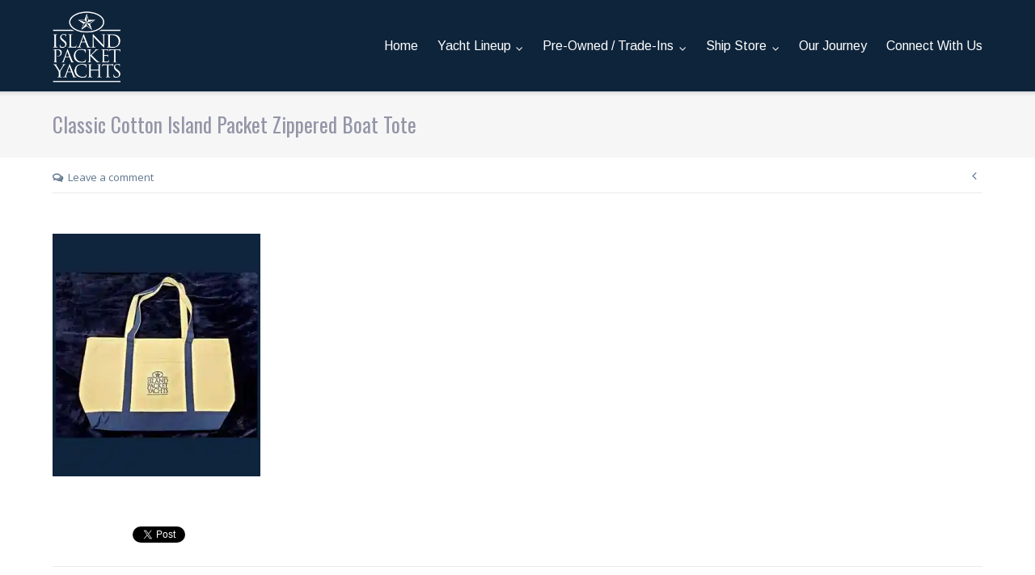

--- FILE ---
content_type: text/html; charset=UTF-8
request_url: https://ipy.com/classic-cotton-island-packet-zippered-boat-tote-2/
body_size: 21767
content:
<!DOCTYPE html>
<html lang="en-US">
<head>
	<meta charset="UTF-8">
	<link rel="profile" href="https://gmpg.org/xfn/11">

	<title>Classic Cotton Island Packet Zippered Boat Tote | Island Packet Yachts</title>
<meta name='robots' content='max-image-preview:large' />
<meta name="robots" content="index,follow" />
<link rel="canonical" href="https://ipy.com/classic-cotton-island-packet-zippered-boat-tote-2/" />
<meta property="og:locale" content="en_US" />
<meta property="og:type" content="article" />
<meta property="og:title" content="Classic Cotton Island Packet Zippered Boat Tote, Island Packet Yachts" />
<meta property="og:url" content="https://ipy.com/classic-cotton-island-packet-zippered-boat-tote-2/" />
<meta property="og:site_name" name="copyright" content="Island Packet Yachts" />
<meta property="og:image" content="https://i0.wp.com/ipy.com/wp-content/uploads/2022/02/Classic-Cotton-Island-Packet-Zippered-Boat-Tote.jpg?fit=360%2C420&#038;ssl=1" />
<!-- Jetpack Site Verification Tags -->
<meta name="p:domain_verify" content="db68e84ee90166c11e75f95535a50099" />
<link rel='dns-prefetch' href='//stats.wp.com' />
<link rel='dns-prefetch' href='//fonts.googleapis.com' />
<link rel='preconnect' href='//i0.wp.com' />
<link rel='preconnect' href='//c0.wp.com' />
<link href='//hb.wpmucdn.com' rel='preconnect' />
<link href='http://fonts.googleapis.com' rel='preconnect' />
<link href='//fonts.gstatic.com' crossorigin='' rel='preconnect' />
<link rel="alternate" type="application/rss+xml" title="Island Packet Yachts &raquo; Feed" href="https://ipy.com/feed/" />
<link rel="alternate" type="application/rss+xml" title="Island Packet Yachts &raquo; Comments Feed" href="https://ipy.com/comments/feed/" />
<link rel="alternate" type="application/rss+xml" title="Island Packet Yachts &raquo; Classic Cotton Island Packet Zippered Boat Tote Comments Feed" href="https://ipy.com/feed/?attachment_id=1177" />
<link rel="alternate" title="oEmbed (JSON)" type="application/json+oembed" href="https://ipy.com/wp-json/oembed/1.0/embed?url=https%3A%2F%2Fipy.com%2Fclassic-cotton-island-packet-zippered-boat-tote-2%2F" />
<link rel="alternate" title="oEmbed (XML)" type="text/xml+oembed" href="https://ipy.com/wp-json/oembed/1.0/embed?url=https%3A%2F%2Fipy.com%2Fclassic-cotton-island-packet-zippered-boat-tote-2%2F&#038;format=xml" />
		<style>
			.lazyload,
			.lazyloading {
				max-width: 100%;
			}
		</style>
				<!-- This site uses the Google Analytics by MonsterInsights plugin v9.11.1 - Using Analytics tracking - https://www.monsterinsights.com/ -->
							<script src="//www.googletagmanager.com/gtag/js?id=G-YWMK6X2BXD"  data-cfasync="false" data-wpfc-render="false" type="text/javascript" async></script>
			<script data-cfasync="false" data-wpfc-render="false" type="text/javascript">
				var mi_version = '9.11.1';
				var mi_track_user = true;
				var mi_no_track_reason = '';
								var MonsterInsightsDefaultLocations = {"page_location":"https:\/\/ipy.com\/classic-cotton-island-packet-zippered-boat-tote-2\/"};
								if ( typeof MonsterInsightsPrivacyGuardFilter === 'function' ) {
					var MonsterInsightsLocations = (typeof MonsterInsightsExcludeQuery === 'object') ? MonsterInsightsPrivacyGuardFilter( MonsterInsightsExcludeQuery ) : MonsterInsightsPrivacyGuardFilter( MonsterInsightsDefaultLocations );
				} else {
					var MonsterInsightsLocations = (typeof MonsterInsightsExcludeQuery === 'object') ? MonsterInsightsExcludeQuery : MonsterInsightsDefaultLocations;
				}

								var disableStrs = [
										'ga-disable-G-YWMK6X2BXD',
									];

				/* Function to detect opted out users */
				function __gtagTrackerIsOptedOut() {
					for (var index = 0; index < disableStrs.length; index++) {
						if (document.cookie.indexOf(disableStrs[index] + '=true') > -1) {
							return true;
						}
					}

					return false;
				}

				/* Disable tracking if the opt-out cookie exists. */
				if (__gtagTrackerIsOptedOut()) {
					for (var index = 0; index < disableStrs.length; index++) {
						window[disableStrs[index]] = true;
					}
				}

				/* Opt-out function */
				function __gtagTrackerOptout() {
					for (var index = 0; index < disableStrs.length; index++) {
						document.cookie = disableStrs[index] + '=true; expires=Thu, 31 Dec 2099 23:59:59 UTC; path=/';
						window[disableStrs[index]] = true;
					}
				}

				if ('undefined' === typeof gaOptout) {
					function gaOptout() {
						__gtagTrackerOptout();
					}
				}
								window.dataLayer = window.dataLayer || [];

				window.MonsterInsightsDualTracker = {
					helpers: {},
					trackers: {},
				};
				if (mi_track_user) {
					function __gtagDataLayer() {
						dataLayer.push(arguments);
					}

					function __gtagTracker(type, name, parameters) {
						if (!parameters) {
							parameters = {};
						}

						if (parameters.send_to) {
							__gtagDataLayer.apply(null, arguments);
							return;
						}

						if (type === 'event') {
														parameters.send_to = monsterinsights_frontend.v4_id;
							var hookName = name;
							if (typeof parameters['event_category'] !== 'undefined') {
								hookName = parameters['event_category'] + ':' + name;
							}

							if (typeof MonsterInsightsDualTracker.trackers[hookName] !== 'undefined') {
								MonsterInsightsDualTracker.trackers[hookName](parameters);
							} else {
								__gtagDataLayer('event', name, parameters);
							}
							
						} else {
							__gtagDataLayer.apply(null, arguments);
						}
					}

					__gtagTracker('js', new Date());
					__gtagTracker('set', {
						'developer_id.dZGIzZG': true,
											});
					if ( MonsterInsightsLocations.page_location ) {
						__gtagTracker('set', MonsterInsightsLocations);
					}
										__gtagTracker('config', 'G-YWMK6X2BXD', {"forceSSL":"true","link_attribution":"true"} );
										window.gtag = __gtagTracker;										(function () {
						/* https://developers.google.com/analytics/devguides/collection/analyticsjs/ */
						/* ga and __gaTracker compatibility shim. */
						var noopfn = function () {
							return null;
						};
						var newtracker = function () {
							return new Tracker();
						};
						var Tracker = function () {
							return null;
						};
						var p = Tracker.prototype;
						p.get = noopfn;
						p.set = noopfn;
						p.send = function () {
							var args = Array.prototype.slice.call(arguments);
							args.unshift('send');
							__gaTracker.apply(null, args);
						};
						var __gaTracker = function () {
							var len = arguments.length;
							if (len === 0) {
								return;
							}
							var f = arguments[len - 1];
							if (typeof f !== 'object' || f === null || typeof f.hitCallback !== 'function') {
								if ('send' === arguments[0]) {
									var hitConverted, hitObject = false, action;
									if ('event' === arguments[1]) {
										if ('undefined' !== typeof arguments[3]) {
											hitObject = {
												'eventAction': arguments[3],
												'eventCategory': arguments[2],
												'eventLabel': arguments[4],
												'value': arguments[5] ? arguments[5] : 1,
											}
										}
									}
									if ('pageview' === arguments[1]) {
										if ('undefined' !== typeof arguments[2]) {
											hitObject = {
												'eventAction': 'page_view',
												'page_path': arguments[2],
											}
										}
									}
									if (typeof arguments[2] === 'object') {
										hitObject = arguments[2];
									}
									if (typeof arguments[5] === 'object') {
										Object.assign(hitObject, arguments[5]);
									}
									if ('undefined' !== typeof arguments[1].hitType) {
										hitObject = arguments[1];
										if ('pageview' === hitObject.hitType) {
											hitObject.eventAction = 'page_view';
										}
									}
									if (hitObject) {
										action = 'timing' === arguments[1].hitType ? 'timing_complete' : hitObject.eventAction;
										hitConverted = mapArgs(hitObject);
										__gtagTracker('event', action, hitConverted);
									}
								}
								return;
							}

							function mapArgs(args) {
								var arg, hit = {};
								var gaMap = {
									'eventCategory': 'event_category',
									'eventAction': 'event_action',
									'eventLabel': 'event_label',
									'eventValue': 'event_value',
									'nonInteraction': 'non_interaction',
									'timingCategory': 'event_category',
									'timingVar': 'name',
									'timingValue': 'value',
									'timingLabel': 'event_label',
									'page': 'page_path',
									'location': 'page_location',
									'title': 'page_title',
									'referrer' : 'page_referrer',
								};
								for (arg in args) {
																		if (!(!args.hasOwnProperty(arg) || !gaMap.hasOwnProperty(arg))) {
										hit[gaMap[arg]] = args[arg];
									} else {
										hit[arg] = args[arg];
									}
								}
								return hit;
							}

							try {
								f.hitCallback();
							} catch (ex) {
							}
						};
						__gaTracker.create = newtracker;
						__gaTracker.getByName = newtracker;
						__gaTracker.getAll = function () {
							return [];
						};
						__gaTracker.remove = noopfn;
						__gaTracker.loaded = true;
						window['__gaTracker'] = __gaTracker;
					})();
									} else {
										console.log("");
					(function () {
						function __gtagTracker() {
							return null;
						}

						window['__gtagTracker'] = __gtagTracker;
						window['gtag'] = __gtagTracker;
					})();
									}
			</script>
							<!-- / Google Analytics by MonsterInsights -->
		<style id='wp-img-auto-sizes-contain-inline-css' type='text/css'>
img:is([sizes=auto i],[sizes^="auto," i]){contain-intrinsic-size:3000px 1500px}
/*# sourceURL=wp-img-auto-sizes-contain-inline-css */
</style>
<link rel='stylesheet' id='hfe-widgets-style-css' href='https://ipy.com/wp-content/plugins/header-footer-elementor/inc/widgets-css/frontend.css?ver=2.8.1' type='text/css' media='all' />
<style id='wp-emoji-styles-inline-css' type='text/css'>

	img.wp-smiley, img.emoji {
		display: inline !important;
		border: none !important;
		box-shadow: none !important;
		height: 1em !important;
		width: 1em !important;
		margin: 0 0.07em !important;
		vertical-align: -0.1em !important;
		background: none !important;
		padding: 0 !important;
	}
/*# sourceURL=wp-emoji-styles-inline-css */
</style>
<link rel='stylesheet' id='wp-block-library-css' href='https://c0.wp.com/c/6.9/wp-includes/css/dist/block-library/style.min.css' type='text/css' media='all' />
<style id='classic-theme-styles-inline-css' type='text/css'>
/*! This file is auto-generated */
.wp-block-button__link{color:#fff;background-color:#32373c;border-radius:9999px;box-shadow:none;text-decoration:none;padding:calc(.667em + 2px) calc(1.333em + 2px);font-size:1.125em}.wp-block-file__button{background:#32373c;color:#fff;text-decoration:none}
/*# sourceURL=/wp-includes/css/classic-themes.min.css */
</style>
<link rel='stylesheet' id='mediaelement-css' href='https://c0.wp.com/c/6.9/wp-includes/js/mediaelement/mediaelementplayer-legacy.min.css' type='text/css' media='all' />
<link rel='stylesheet' id='wp-mediaelement-css' href='https://c0.wp.com/c/6.9/wp-includes/js/mediaelement/wp-mediaelement.min.css' type='text/css' media='all' />
<style id='jetpack-sharing-buttons-style-inline-css' type='text/css'>
.jetpack-sharing-buttons__services-list{display:flex;flex-direction:row;flex-wrap:wrap;gap:0;list-style-type:none;margin:5px;padding:0}.jetpack-sharing-buttons__services-list.has-small-icon-size{font-size:12px}.jetpack-sharing-buttons__services-list.has-normal-icon-size{font-size:16px}.jetpack-sharing-buttons__services-list.has-large-icon-size{font-size:24px}.jetpack-sharing-buttons__services-list.has-huge-icon-size{font-size:36px}@media print{.jetpack-sharing-buttons__services-list{display:none!important}}.editor-styles-wrapper .wp-block-jetpack-sharing-buttons{gap:0;padding-inline-start:0}ul.jetpack-sharing-buttons__services-list.has-background{padding:1.25em 2.375em}
/*# sourceURL=https://ipy.com/wp-content/plugins/jetpack/_inc/blocks/sharing-buttons/view.css */
</style>
<style id='global-styles-inline-css' type='text/css'>
:root{--wp--preset--aspect-ratio--square: 1;--wp--preset--aspect-ratio--4-3: 4/3;--wp--preset--aspect-ratio--3-4: 3/4;--wp--preset--aspect-ratio--3-2: 3/2;--wp--preset--aspect-ratio--2-3: 2/3;--wp--preset--aspect-ratio--16-9: 16/9;--wp--preset--aspect-ratio--9-16: 9/16;--wp--preset--color--black: #000000;--wp--preset--color--cyan-bluish-gray: #abb8c3;--wp--preset--color--white: #ffffff;--wp--preset--color--pale-pink: #f78da7;--wp--preset--color--vivid-red: #cf2e2e;--wp--preset--color--luminous-vivid-orange: #ff6900;--wp--preset--color--luminous-vivid-amber: #fcb900;--wp--preset--color--light-green-cyan: #7bdcb5;--wp--preset--color--vivid-green-cyan: #00d084;--wp--preset--color--pale-cyan-blue: #8ed1fc;--wp--preset--color--vivid-cyan-blue: #0693e3;--wp--preset--color--vivid-purple: #9b51e0;--wp--preset--gradient--vivid-cyan-blue-to-vivid-purple: linear-gradient(135deg,rgb(6,147,227) 0%,rgb(155,81,224) 100%);--wp--preset--gradient--light-green-cyan-to-vivid-green-cyan: linear-gradient(135deg,rgb(122,220,180) 0%,rgb(0,208,130) 100%);--wp--preset--gradient--luminous-vivid-amber-to-luminous-vivid-orange: linear-gradient(135deg,rgb(252,185,0) 0%,rgb(255,105,0) 100%);--wp--preset--gradient--luminous-vivid-orange-to-vivid-red: linear-gradient(135deg,rgb(255,105,0) 0%,rgb(207,46,46) 100%);--wp--preset--gradient--very-light-gray-to-cyan-bluish-gray: linear-gradient(135deg,rgb(238,238,238) 0%,rgb(169,184,195) 100%);--wp--preset--gradient--cool-to-warm-spectrum: linear-gradient(135deg,rgb(74,234,220) 0%,rgb(151,120,209) 20%,rgb(207,42,186) 40%,rgb(238,44,130) 60%,rgb(251,105,98) 80%,rgb(254,248,76) 100%);--wp--preset--gradient--blush-light-purple: linear-gradient(135deg,rgb(255,206,236) 0%,rgb(152,150,240) 100%);--wp--preset--gradient--blush-bordeaux: linear-gradient(135deg,rgb(254,205,165) 0%,rgb(254,45,45) 50%,rgb(107,0,62) 100%);--wp--preset--gradient--luminous-dusk: linear-gradient(135deg,rgb(255,203,112) 0%,rgb(199,81,192) 50%,rgb(65,88,208) 100%);--wp--preset--gradient--pale-ocean: linear-gradient(135deg,rgb(255,245,203) 0%,rgb(182,227,212) 50%,rgb(51,167,181) 100%);--wp--preset--gradient--electric-grass: linear-gradient(135deg,rgb(202,248,128) 0%,rgb(113,206,126) 100%);--wp--preset--gradient--midnight: linear-gradient(135deg,rgb(2,3,129) 0%,rgb(40,116,252) 100%);--wp--preset--font-size--small: 13px;--wp--preset--font-size--medium: 20px;--wp--preset--font-size--large: 36px;--wp--preset--font-size--x-large: 42px;--wp--preset--spacing--20: 0.44rem;--wp--preset--spacing--30: 0.67rem;--wp--preset--spacing--40: 1rem;--wp--preset--spacing--50: 1.5rem;--wp--preset--spacing--60: 2.25rem;--wp--preset--spacing--70: 3.38rem;--wp--preset--spacing--80: 5.06rem;--wp--preset--shadow--natural: 6px 6px 9px rgba(0, 0, 0, 0.2);--wp--preset--shadow--deep: 12px 12px 50px rgba(0, 0, 0, 0.4);--wp--preset--shadow--sharp: 6px 6px 0px rgba(0, 0, 0, 0.2);--wp--preset--shadow--outlined: 6px 6px 0px -3px rgb(255, 255, 255), 6px 6px rgb(0, 0, 0);--wp--preset--shadow--crisp: 6px 6px 0px rgb(0, 0, 0);}:where(.is-layout-flex){gap: 0.5em;}:where(.is-layout-grid){gap: 0.5em;}body .is-layout-flex{display: flex;}.is-layout-flex{flex-wrap: wrap;align-items: center;}.is-layout-flex > :is(*, div){margin: 0;}body .is-layout-grid{display: grid;}.is-layout-grid > :is(*, div){margin: 0;}:where(.wp-block-columns.is-layout-flex){gap: 2em;}:where(.wp-block-columns.is-layout-grid){gap: 2em;}:where(.wp-block-post-template.is-layout-flex){gap: 1.25em;}:where(.wp-block-post-template.is-layout-grid){gap: 1.25em;}.has-black-color{color: var(--wp--preset--color--black) !important;}.has-cyan-bluish-gray-color{color: var(--wp--preset--color--cyan-bluish-gray) !important;}.has-white-color{color: var(--wp--preset--color--white) !important;}.has-pale-pink-color{color: var(--wp--preset--color--pale-pink) !important;}.has-vivid-red-color{color: var(--wp--preset--color--vivid-red) !important;}.has-luminous-vivid-orange-color{color: var(--wp--preset--color--luminous-vivid-orange) !important;}.has-luminous-vivid-amber-color{color: var(--wp--preset--color--luminous-vivid-amber) !important;}.has-light-green-cyan-color{color: var(--wp--preset--color--light-green-cyan) !important;}.has-vivid-green-cyan-color{color: var(--wp--preset--color--vivid-green-cyan) !important;}.has-pale-cyan-blue-color{color: var(--wp--preset--color--pale-cyan-blue) !important;}.has-vivid-cyan-blue-color{color: var(--wp--preset--color--vivid-cyan-blue) !important;}.has-vivid-purple-color{color: var(--wp--preset--color--vivid-purple) !important;}.has-black-background-color{background-color: var(--wp--preset--color--black) !important;}.has-cyan-bluish-gray-background-color{background-color: var(--wp--preset--color--cyan-bluish-gray) !important;}.has-white-background-color{background-color: var(--wp--preset--color--white) !important;}.has-pale-pink-background-color{background-color: var(--wp--preset--color--pale-pink) !important;}.has-vivid-red-background-color{background-color: var(--wp--preset--color--vivid-red) !important;}.has-luminous-vivid-orange-background-color{background-color: var(--wp--preset--color--luminous-vivid-orange) !important;}.has-luminous-vivid-amber-background-color{background-color: var(--wp--preset--color--luminous-vivid-amber) !important;}.has-light-green-cyan-background-color{background-color: var(--wp--preset--color--light-green-cyan) !important;}.has-vivid-green-cyan-background-color{background-color: var(--wp--preset--color--vivid-green-cyan) !important;}.has-pale-cyan-blue-background-color{background-color: var(--wp--preset--color--pale-cyan-blue) !important;}.has-vivid-cyan-blue-background-color{background-color: var(--wp--preset--color--vivid-cyan-blue) !important;}.has-vivid-purple-background-color{background-color: var(--wp--preset--color--vivid-purple) !important;}.has-black-border-color{border-color: var(--wp--preset--color--black) !important;}.has-cyan-bluish-gray-border-color{border-color: var(--wp--preset--color--cyan-bluish-gray) !important;}.has-white-border-color{border-color: var(--wp--preset--color--white) !important;}.has-pale-pink-border-color{border-color: var(--wp--preset--color--pale-pink) !important;}.has-vivid-red-border-color{border-color: var(--wp--preset--color--vivid-red) !important;}.has-luminous-vivid-orange-border-color{border-color: var(--wp--preset--color--luminous-vivid-orange) !important;}.has-luminous-vivid-amber-border-color{border-color: var(--wp--preset--color--luminous-vivid-amber) !important;}.has-light-green-cyan-border-color{border-color: var(--wp--preset--color--light-green-cyan) !important;}.has-vivid-green-cyan-border-color{border-color: var(--wp--preset--color--vivid-green-cyan) !important;}.has-pale-cyan-blue-border-color{border-color: var(--wp--preset--color--pale-cyan-blue) !important;}.has-vivid-cyan-blue-border-color{border-color: var(--wp--preset--color--vivid-cyan-blue) !important;}.has-vivid-purple-border-color{border-color: var(--wp--preset--color--vivid-purple) !important;}.has-vivid-cyan-blue-to-vivid-purple-gradient-background{background: var(--wp--preset--gradient--vivid-cyan-blue-to-vivid-purple) !important;}.has-light-green-cyan-to-vivid-green-cyan-gradient-background{background: var(--wp--preset--gradient--light-green-cyan-to-vivid-green-cyan) !important;}.has-luminous-vivid-amber-to-luminous-vivid-orange-gradient-background{background: var(--wp--preset--gradient--luminous-vivid-amber-to-luminous-vivid-orange) !important;}.has-luminous-vivid-orange-to-vivid-red-gradient-background{background: var(--wp--preset--gradient--luminous-vivid-orange-to-vivid-red) !important;}.has-very-light-gray-to-cyan-bluish-gray-gradient-background{background: var(--wp--preset--gradient--very-light-gray-to-cyan-bluish-gray) !important;}.has-cool-to-warm-spectrum-gradient-background{background: var(--wp--preset--gradient--cool-to-warm-spectrum) !important;}.has-blush-light-purple-gradient-background{background: var(--wp--preset--gradient--blush-light-purple) !important;}.has-blush-bordeaux-gradient-background{background: var(--wp--preset--gradient--blush-bordeaux) !important;}.has-luminous-dusk-gradient-background{background: var(--wp--preset--gradient--luminous-dusk) !important;}.has-pale-ocean-gradient-background{background: var(--wp--preset--gradient--pale-ocean) !important;}.has-electric-grass-gradient-background{background: var(--wp--preset--gradient--electric-grass) !important;}.has-midnight-gradient-background{background: var(--wp--preset--gradient--midnight) !important;}.has-small-font-size{font-size: var(--wp--preset--font-size--small) !important;}.has-medium-font-size{font-size: var(--wp--preset--font-size--medium) !important;}.has-large-font-size{font-size: var(--wp--preset--font-size--large) !important;}.has-x-large-font-size{font-size: var(--wp--preset--font-size--x-large) !important;}
:where(.wp-block-post-template.is-layout-flex){gap: 1.25em;}:where(.wp-block-post-template.is-layout-grid){gap: 1.25em;}
:where(.wp-block-term-template.is-layout-flex){gap: 1.25em;}:where(.wp-block-term-template.is-layout-grid){gap: 1.25em;}
:where(.wp-block-columns.is-layout-flex){gap: 2em;}:where(.wp-block-columns.is-layout-grid){gap: 2em;}
:root :where(.wp-block-pullquote){font-size: 1.5em;line-height: 1.6;}
/*# sourceURL=global-styles-inline-css */
</style>
<link rel='stylesheet' id='wc-gallery-style-css' href='https://ipy.com/wp-content/plugins/boldgrid-gallery/includes/css/style.css?ver=1.55' type='text/css' media='all' />
<link rel='stylesheet' id='wc-gallery-popup-style-css' href='https://ipy.com/wp-content/plugins/boldgrid-gallery/includes/css/magnific-popup.css?ver=1.1.0' type='text/css' media='all' />
<link rel='stylesheet' id='wc-gallery-flexslider-style-css' href='https://ipy.com/wp-content/plugins/boldgrid-gallery/includes/vendors/flexslider/flexslider.css?ver=2.6.1' type='text/css' media='all' />
<link rel='stylesheet' id='wc-gallery-owlcarousel-style-css' href='https://ipy.com/wp-content/plugins/boldgrid-gallery/includes/vendors/owlcarousel/assets/owl.carousel.css?ver=2.1.4' type='text/css' media='all' />
<link rel='stylesheet' id='wc-gallery-owlcarousel-theme-style-css' href='https://ipy.com/wp-content/plugins/boldgrid-gallery/includes/vendors/owlcarousel/assets/owl.theme.default.css?ver=2.1.4' type='text/css' media='all' />
<link rel='stylesheet' id='fontawesome-css' href='https://ipy.com/wp-content/plugins/easyjobs/public/assets/vendor/all.min.css?ver=6.9' type='text/css' media='all' />
<link rel='stylesheet' id='easyjobsowl-css' href='https://ipy.com/wp-content/plugins/easyjobs/public/assets/vendor/owl.carousel.min.css?ver=2.6.7' type='text/css' media='all' />
<link rel='stylesheet' id='easyjobs-css' href='https://ipy.com/wp-content/plugins/easyjobs/public/assets/dist/css/easyjobs-public.min.css?ver=2.6.7' type='text/css' media='all' />
<link rel='stylesheet' id='rt-fontawsome-css' href='https://ipy.com/wp-content/plugins/the-post-grid/assets/vendor/font-awesome/css/font-awesome.min.css?ver=7.8.8' type='text/css' media='all' />
<link rel='stylesheet' id='rt-tpg-css' href='https://ipy.com/wp-content/plugins/the-post-grid/assets/css/thepostgrid.min.css?ver=7.8.8' type='text/css' media='all' />
<link rel='stylesheet' id='jquery-ui-css' href='https://ipy.com/wp-content/plugins/wp-easycart/design/theme/base-responsive-v3/smoothness-jquery-ui.min.css?ver=6.9' type='text/css' media='all' />
<link rel='stylesheet' id='wpeasycart_css-css' href='https://ipy.com/wp-content/plugins/wp-easycart/design/theme/base-responsive-v3/ec-store.css?ver=5_8_12' type='text/css' media='all' />
<link rel='stylesheet' id='wpeasycart_gfont-css' href='https://fonts.googleapis.com/css?family=Lato%7CMonda%7COpen+Sans%7CDroid+Serif%7COswald&#038;ver=6.9' type='text/css' media='all' />
<link rel='stylesheet' id='wpeasycart_owl_carousel_css-css' href='https://ipy.com/wp-content/plugins/wp-easycart/design/theme/base-responsive-v3/owl.carousel.css?ver=6.9' type='text/css' media='all' />
<link rel='stylesheet' id='dashicons-css' href='https://c0.wp.com/c/6.9/wp-includes/css/dashicons.min.css' type='text/css' media='all' />
<link rel='stylesheet' id='hfe-style-css' href='https://ipy.com/wp-content/plugins/header-footer-elementor/assets/css/header-footer-elementor.css?ver=2.8.1' type='text/css' media='all' />
<link rel='stylesheet' id='elementor-icons-css' href='https://ipy.com/wp-content/plugins/elementor/assets/lib/eicons/css/elementor-icons.min.css?ver=5.46.0' type='text/css' media='all' />
<link rel='stylesheet' id='elementor-frontend-css' href='https://ipy.com/wp-content/plugins/elementor/assets/css/frontend.min.css?ver=3.34.2' type='text/css' media='all' />
<link rel='stylesheet' id='elementor-post-1413-css' href='https://ipy.com/wp-content/uploads/elementor/css/post-1413.css?ver=1769001210' type='text/css' media='all' />
<link rel='stylesheet' id='siteorigin-google-web-fonts-css' href='//fonts.googleapis.com/css?family=Muli%3A300%7CLato%3A300%2C400%2C700&#038;ver=6.9' type='text/css' media='all' />
<link rel='stylesheet' id='ultra-style-css' href='https://ipy.com/wp-content/themes/ultra/style.css?ver=2.6.4' type='text/css' media='all' />
<link rel='stylesheet' id='font-awesome-css' href='https://ipy.com/wp-content/plugins/elementor/assets/lib/font-awesome/css/font-awesome.min.css?ver=4.7.0' type='text/css' media='all' />
<link rel='stylesheet' id='hfe-elementor-icons-css' href='https://ipy.com/wp-content/plugins/elementor/assets/lib/eicons/css/elementor-icons.min.css?ver=5.34.0' type='text/css' media='all' />
<link rel='stylesheet' id='hfe-icons-list-css' href='https://ipy.com/wp-content/plugins/elementor/assets/css/widget-icon-list.min.css?ver=3.24.3' type='text/css' media='all' />
<link rel='stylesheet' id='hfe-social-icons-css' href='https://ipy.com/wp-content/plugins/elementor/assets/css/widget-social-icons.min.css?ver=3.24.0' type='text/css' media='all' />
<link rel='stylesheet' id='hfe-social-share-icons-brands-css' href='https://ipy.com/wp-content/plugins/elementor/assets/lib/font-awesome/css/brands.css?ver=5.15.3' type='text/css' media='all' />
<link rel='stylesheet' id='hfe-social-share-icons-fontawesome-css' href='https://ipy.com/wp-content/plugins/elementor/assets/lib/font-awesome/css/fontawesome.css?ver=5.15.3' type='text/css' media='all' />
<link rel='stylesheet' id='hfe-nav-menu-icons-css' href='https://ipy.com/wp-content/plugins/elementor/assets/lib/font-awesome/css/solid.css?ver=5.15.3' type='text/css' media='all' />
<link rel='stylesheet' id='eael-general-css' href='https://ipy.com/wp-content/plugins/essential-addons-for-elementor-lite/assets/front-end/css/view/general.min.css?ver=6.5.8' type='text/css' media='all' />
<link rel='stylesheet' id='elementor-gf-local-roboto-css' href='https://ipy.com/wp-content/uploads/elementor/google-fonts/css/roboto.css?ver=1742221195' type='text/css' media='all' />
<link rel='stylesheet' id='elementor-gf-local-robotoslab-css' href='https://ipy.com/wp-content/uploads/elementor/google-fonts/css/robotoslab.css?ver=1742221200' type='text/css' media='all' />
<link rel='stylesheet' id='elementor-gf-local-prociono-css' href='https://ipy.com/wp-content/uploads/elementor/google-fonts/css/prociono.css?ver=1742221200' type='text/css' media='all' />
<link rel='stylesheet' id='elementor-gf-local-rubik-css' href='https://ipy.com/wp-content/uploads/elementor/google-fonts/css/rubik.css?ver=1742221208' type='text/css' media='all' />
<link rel='stylesheet' id='elementor-gf-local-amethysta-css' href='https://ipy.com/wp-content/uploads/elementor/google-fonts/css/amethysta.css?ver=1742222774' type='text/css' media='all' />
<script type="text/javascript" src="https://ipy.com/wp-content/plugins/google-analytics-for-wordpress/assets/js/frontend-gtag.min.js?ver=9.11.1" id="monsterinsights-frontend-script-js" async="async" data-wp-strategy="async"></script>
<script data-cfasync="false" data-wpfc-render="false" type="text/javascript" id='monsterinsights-frontend-script-js-extra'>/* <![CDATA[ */
var monsterinsights_frontend = {"js_events_tracking":"true","download_extensions":"doc,pdf,ppt,zip,xls,docx,pptx,xlsx","inbound_paths":"[{\"path\":\"\\\/go\\\/\",\"label\":\"affiliate\"},{\"path\":\"\\\/recommend\\\/\",\"label\":\"affiliate\"}]","home_url":"https:\/\/ipy.com","hash_tracking":"false","v4_id":"G-YWMK6X2BXD"};/* ]]> */
</script>
<script type="text/javascript" src="https://c0.wp.com/c/6.9/wp-includes/js/jquery/jquery.min.js" id="jquery-core-js"></script>
<script type="text/javascript" src="https://c0.wp.com/c/6.9/wp-includes/js/jquery/jquery-migrate.min.js" id="jquery-migrate-js"></script>
<script type="text/javascript" id="jquery-js-after">
/* <![CDATA[ */
!function($){"use strict";$(document).ready(function(){$(this).scrollTop()>100&&$(".hfe-scroll-to-top-wrap").removeClass("hfe-scroll-to-top-hide"),$(window).scroll(function(){$(this).scrollTop()<100?$(".hfe-scroll-to-top-wrap").fadeOut(300):$(".hfe-scroll-to-top-wrap").fadeIn(300)}),$(".hfe-scroll-to-top-wrap").on("click",function(){$("html, body").animate({scrollTop:0},300);return!1})})}(jQuery);
!function($){'use strict';$(document).ready(function(){var bar=$('.hfe-reading-progress-bar');if(!bar.length)return;$(window).on('scroll',function(){var s=$(window).scrollTop(),d=$(document).height()-$(window).height(),p=d? s/d*100:0;bar.css('width',p+'%')});});}(jQuery);
//# sourceURL=jquery-js-after
/* ]]> */
</script>
<script type="text/javascript" src="https://c0.wp.com/c/6.9/wp-includes/js/jquery/ui/core.min.js" id="jquery-ui-core-js"></script>
<script type="text/javascript" src="https://c0.wp.com/c/6.9/wp-includes/js/jquery/ui/accordion.min.js" id="jquery-ui-accordion-js"></script>
<script type="text/javascript" src="https://c0.wp.com/c/6.9/wp-includes/js/jquery/ui/datepicker.min.js" id="jquery-ui-datepicker-js"></script>
<script type="text/javascript" id="jquery-ui-datepicker-js-after">
/* <![CDATA[ */
jQuery(function(jQuery){jQuery.datepicker.setDefaults({"closeText":"Close","currentText":"Today","monthNames":["January","February","March","April","May","June","July","August","September","October","November","December"],"monthNamesShort":["Jan","Feb","Mar","Apr","May","Jun","Jul","Aug","Sep","Oct","Nov","Dec"],"nextText":"Next","prevText":"Previous","dayNames":["Sunday","Monday","Tuesday","Wednesday","Thursday","Friday","Saturday"],"dayNamesShort":["Sun","Mon","Tue","Wed","Thu","Fri","Sat"],"dayNamesMin":["S","M","T","W","T","F","S"],"dateFormat":"MM d, yy","firstDay":1,"isRTL":false});});
//# sourceURL=jquery-ui-datepicker-js-after
/* ]]> */
</script>
<script type="text/javascript" id="wpeasycart_js-js-extra">
/* <![CDATA[ */
var wpeasycart_ajax_object = {"ga4_id":"","ga4_conv_id":"","ajax_url":"https://ipy.com/wp-admin/admin-ajax.php","current_language":"EN","location_id":"0"};
//# sourceURL=wpeasycart_js-js-extra
/* ]]> */
</script>
<script type="text/javascript" src="https://ipy.com/wp-content/plugins/wp-easycart/design/theme/base-responsive-v3/ec-store.js?ver=5_8_12" id="wpeasycart_js-js"></script>
<script type="text/javascript" src="https://ipy.com/wp-content/plugins/wp-easycart/design/theme/base-responsive-v3/owl.carousel.min.js?ver=5_8_12" id="wpeasycart_owl_carousel_js-js"></script>
<script type="text/javascript" src="https://ipy.com/wp-content/themes/ultra/premium/extras/ajax-comments/ajax-comments.min.js?ver=2.6.4" id="siteorigin-ajax-comments-js"></script>
<link rel="https://api.w.org/" href="https://ipy.com/wp-json/" /><link rel="alternate" title="JSON" type="application/json" href="https://ipy.com/wp-json/wp/v2/media/1177" /><link rel="EditURI" type="application/rsd+xml" title="RSD" href="https://ipy.com/xmlrpc.php?rsd" />
<meta name="generator" content="WordPress 6.9" />
<link rel='shortlink' href='https://wp.me/adTepu-iZ' />
	<style type="text/css">

        /*********** Easyjobs dynamic css started *************/
        .easyjobs-frontend-wrapper.easyjobs-landing-page{
                        width: 100%;
            max-width: 100%;
            padding-top: 50px;
            padding-right: 50px;
            padding-bottom: 50px;
            padding-left: 50px;
        }

        .easyjobs-frontend-wrapper.easyjobs-landing-page .ej-header, .easyjobs-shortcode-wrapper.ej-template-classic .carrier__company, .easyjobs-frontend-wrapper.easyjobs-landing-page .about__company{
            background-color: fff;
            padding-top: 50px;
            padding-right: 50px;
            padding-bottom: 50px;
            padding-left: 50px;
        }

        .easyjobs-landing-page .ej-header .ej-company-info .info .name{
            font-size: 24px;
        }
        .easyjobs-landing-page .ej-header .ej-company-info .info .location{
            font-size: 14px;
        }

        .easyjobs-landing-page .ej-header .ej-header-tools .ej-btn, .easyjobs-shortcode-wrapper.ej-template-classic .carrier__company .button, .easyjobs-shortcode-wrapper.ej-template-elegant .ej-company-info .ej-btn {
            font-size:14px;                                }
        .easyjobs-landing-page .ej-header .ej-header-tools .ej-btn:hover, .easyjobs-shortcode-wrapper.ej-template-classic .carrier__company .button:hover, .easyjobs-shortcode-wrapper.ej-template-elegant .ej-company-info .ej-btn:hover{
                                }
        .easyjobs-landing-page .ej-company-description, .easyjobs-landing-page .ej-company-description p, .easyjobs-landing-page .ej-company-description p span, .easyjobs-landing-page .ej-company-description ul li, .easyjobs-landing-page .ej-company-description a{
            font-size: 14px;
                    }
        .easyjobs-landing-page .easyjobs-shortcode-wrapper .ej-job-list .ej-job-list-item .ej-job-list-item-inner
        .ej-job-list-item-col{
            padding-top: 25px;
            padding-right: 30px;
            padding-bottom: 25px;
            padding-left: 25px;
                    }
        .easyjobs-landing-page .easyjobs-shortcode-wrapper .ej-job-list .ej-job-list-item .ej-job-list-item-inner
        .ej-job-list-item-col .ej-job-title{
            font-size: 24px;
        }
        .easyjobs-landing-page .easyjobs-shortcode-wrapper .ej-job-list .ej-job-list-item .ej-job-list-item-inner
        .ej-job-list-item-col .ej-job-title a{
                    }
        .easyjobs-landing-page .easyjobs-shortcode-wrapper .ej-job-list .ej-job-list-item .ej-job-list-item-inner
        .ej-job-list-item-col .ej-job-title a:hover{
                    }
        .easyjobs-landing-page .easyjobs-shortcode-wrapper .ej-job-list .ej-job-list-item .ej-job-list-item-inner
        .ej-job-list-item-col .ej-job-list-info .ej-job-list-info-block{
            font-size: 14px;
        }
        .easyjobs-landing-page .easyjobs-shortcode-wrapper .ej-job-list .ej-job-list-item .ej-job-list-item-inner
        .ej-job-list-item-col .ej-job-list-info .ej-job-list-info-block a{
                    }
        .easyjobs-landing-page .easyjobs-shortcode-wrapper .ej-job-list .ej-job-list-item .ej-job-list-item-inner
        .ej-job-list-item-col .ej-job-list-info .ej-job-list-info-block span{
                    }
        .easyjobs-landing-page .easyjobs-shortcode-wrapper .ej-job-list .ej-job-list-item .ej-job-list-item-inner
        .ej-job-list-item-col .ej-deadline{
            font-size: 18px;
                    }
        .easyjobs-landing-page .easyjobs-shortcode-wrapper .ej-job-list .ej-job-list-item .ej-job-list-item-inner
        .ej-job-list-item-col .ej-list-sub{
            font-size: 14px;
                    }

        .easyjobs-landing-page .easyjobs-shortcode-wrapper .ej-job-list .ej-job-list-item .ej-job-list-item-inner
        .ej-job-list-item-col .ej-btn.ej-info-btn-light{
            font-size: 14px;
                                }

        .easyjobs-landing-page .easyjobs-shortcode-wrapper .ej-job-list .ej-job-list-item .ej-job-list-item-inner
        .ej-job-list-item-col .ej-btn.ej-info-btn-light:hover{
                                }

        .easyjobs-landing-page .ej-section .ej-section-title .ej-section-title-text{
                        font-size: 32px;
        }
        .easyjobs-landing-page .ej-section .ej-section-title .ej-section-title-icon{
                                }
        /* Details page */
        
        .easyjobs-frontend-wrapper.easyjobs-single-page{
            width: 100%;
                        max-width: 1400px;
            padding-top: 50px;
            padding-right: 50px;
            padding-bottom: 50px;
            padding-left: 50px;
        }
        
        .easyjobs-single-page .easyjobs-details .ej-job-header .ej-job-header-left .ej-job-overview, .easyjobs-shortcode-wrapper.ej-template-classic .job__more__details {
            padding-top: 50px;
            padding-right: 50px;
            padding-bottom: 50px;
            padding-left: 50px;
			                					}
        .easyjobs-single-page .ej-company-info .info .name{
            font-size: 24px;
        }

        .easyjobs-single-page.ej-company-info .info .location{
            font-size: 14px;
        }

        .easyjobs-single-page .easyjobs-details .ej-job-header .ej-job-header-left .ej-job-overview .ej-job-highlights .ej-job-highlights-item, .easyjobs-shortcode-wrapper.ej-template-classic .job__more__details .infos .info span, .easyjobs-shortcode-wrapper.ej-template-classic .job__more__details .infos .info p, .easyjobs-shortcode-wrapper.ej-template-classic .ej-container div.job__more__details > p{
            font-size: 16px;
        }
        .easyjobs-single-page .easyjobs-details .ej-job-header .ej-job-header-left .ej-job-overview .ej-job-highlights .ej-job-highlights-item .ej-job-highlights-item-label, .easyjobs-shortcode-wrapper.ej-template-classic .job__more__details .infos .info p, .easyjobs-shortcode-wrapper.ej-template-classic .ej-container div.job__more__details > p i, .easyjobs-shortcode-wrapper.ej-template-classic .ej-container div.job__more__details > p span{
                    }
        .easyjobs-single-page.easyjobs-details .ej-job-header .ej-job-header-left .ej-job-overview .ej-job-highlights .ej-job-highlights-item .ej-job-highlights-item-value, .easyjobs-shortcode-wrapper.ej-template-classic .job__more__details .infos .info span, .easyjobs-shortcode-wrapper.ej-template-classic .ej-container div.job__more__details > p{
                    }
        .easyjobs-single-page .ej-apply-link .ej-btn.ej-info-btn, .easyjobs-shortcode-wrapper.ej-template-classic .job__more__details > a.button, .ej-template-elegant .ej-hero .job__infos__block .meta .button{
            font-size: 14px;
                                }
        .easyjobs-single-page .ej-apply-link .ej-btn.ej-info-btn:hover, .easyjobs-shortcode-wrapper.ej-template-classic .job__more__details > a.button:hover, .ej-template-elegant .ej-hero .job__infos__block .meta .button:hover{
                                }
        .easyjobs-single-page .easyjobs-details .ej-job-header .ej-job-header-left .ej-job-overview-footer .ej-social-share ul li a, .easyjobs-frontend-wrapper .easyjobs-shortcode-wrapper .job__more__details .share__options ul li a{
            width: 40px;
            height: 40px;
        }
        .easyjobs-single-page .easyjobs-details .ej-job-header .ej-job-header-left .ej-job-overview-footer .ej-social-share ul li a svg{
            width: 18px;
            height: 18px;
        }
        .easyjobs-frontend-wrapper .easyjobs-shortcode-wrapper .job__more__details .share__options ul li a i{
            font-size: 18px;
            line-height: 40px;
        }

        .easyjobs-single-page .easyjobs-details .ej-content-block h1{
            font-size: 32px;
        }
        .easyjobs-single-page .easyjobs-details .ej-content-block h2{
            font-size: 28px;
        }
        .easyjobs-single-page .easyjobs-details .ej-content-block h3{
            font-size: 24px;
        }
        .easyjobs-single-page .easyjobs-details .ej-content-block h4{
            font-size: 21px;
        }
        .easyjobs-single-page .easyjobs-details .ej-content-block h5{
            font-size: 18px;
        }
        .easyjobs-single-page .easyjobs-details .ej-content-block h6{
            font-size: 16px;
        }
        .easyjobs-single-page .easyjobs-details .ej-content-block p,
        .easyjobs-single-page .easyjobs-details .ej-content-block ul li,
        .easyjobs-single-page .easyjobs-details .ej-content-block ol li,
        .easyjobs-single-page .easyjobs-details .ej-label{
            font-size: 14px;
        }
        .easyjobs-single-page .ej-section .ej-section-title .ej-section-title-text{
            font-size: 32px;
        }
                /*Job filter css*/
        .easyjobs-landing-page .easyjobs-shortcode-wrapper .ej-job-filter-wrap .ej-job-filter-form .ej-info-btn-light {
            font-size: 14px;
                                }
        .easyjobs-landing-page .easyjobs-shortcode-wrapper .ej-job-filter-wrap .ej-job-filter-form .ej-info-btn-light:hover {
                                }
        .easyjobs-landing-page .easyjobs-shortcode-wrapper .ej-job-filter-wrap .ej-job-filter-form .ej-danger-btn {
            font-size: 14px;
                                }
        .easyjobs-landing-page .easyjobs-shortcode-wrapper .ej-job-filter-wrap .ej-job-filter-form .ej-danger-btn:hover {
                                }
        /****** end easy jobs dynamic css *******/
	</style>
            <style>
            :root {
                --tpg-primary-color: #0d6efd;
                --tpg-secondary-color: #0654c4;
                --tpg-primary-light: #c4d0ff
            }

                    </style>
		
<style>
.ec_category_view_list *, .ec_product_page, #bc-status-container, .ec_tag4 > span, .ec_category_title_type, .ec_product_type1 .ec_product_addtocart, .ec_product_type1 .ec_out_of_stock, .ec_product_type1 .ec_seasonal_mode, .ec_product_type1 .ec_product_quickview > input, .ec_product_categories, .ec_product_title_type1, .ec_list_price_type1, .ec_price_type1, .ec_product_type2 .ec_product_addtocart, .ec_product_type2 .ec_out_of_stock, .ec_product_type2 .ec_seasonal_mode, .ec_product_type2 .ec_product_quickview > input, .ec_product_title_type2, .ec_list_price_type2, .ec_price_type2, .ec_product_type3 .ec_product_addtocart, .ec_product_type3 .ec_out_of_stock, .ec_product_type3 .ec_seasonal_mode, .ec_product_type3 .ec_product_quickview > input, .ec_product_title_type3, .ec_list_price_type3, .ec_price_type3, .ec_product_type4 .ec_product_addtocart, .ec_product_type4 .ec_out_of_stock, .ec_product_type4 .ec_seasonal_mode, .ec_product_type4 .ec_product_quickview > input, .ec_product_title_type4, .ec_list_price_type4, .ec_price_type4, .ec_product_type5 .ec_product_addtocart, .ec_product_type5 .ec_out_of_stock, .ec_product_type5 .ec_seasonal_mode, .ec_product_type5 .ec_product_quickview > input, .ec_product_title_type5, .ec_price_type5, .ec_product_type6 .ec_product_meta_type6 .ec_product_title, .ec_product_type6 .ec_product_meta_type6 .ec_price, .ec_product_type1 .ec_product_loader_container, .ec_product_type2 .ec_product_loader_container, .ec_product_type3 .ec_product_loader_container, .ec_product_type4 .ec_product_loader_container, .ec_product_type5 .ec_product_loader_container, .ec_product_type6 .ec_product_loader_container, .ec_product_type1 .ec_product_successfully_added_container, .ec_product_type2 .ec_product_successfully_added_container, .ec_product_type3 .ec_product_successfully_added_container, .ec_product_type4 .ec_product_successfully_added_container, .ec_product_type5 .ec_product_successfully_added_container, .ec_product_type6 .ec_product_successfully_added_container, .ec_product_quickview_trial_notice, .ec_product_quickview_content_title, .ec_product_quickview_content_price, .ec_product_quickview_content_description, .ec_product_quickview_price_tier, .ec_product_quickview_shipping_notice, .ec_product_quickview_content_add_to_cart_container > .ec_out_of_stock, .ec_quickview_view_details a, .ec_product_quickview_content_quantity input[type="submit"], .ec_product_quickview_content_quantity input[type="button"], .ec_product_quickview_content_quantity a, .ec_product_quickview_content_add_to_cart input[type="submit"], .ec_product_quickview_content_add_to_cart input[type="button"], .ec_product_quickview_content_add_to_cart a, .ec_product_quickview_close > input, .ec_product_page_sort .ec_product_page_perpage, .ec_product_page_sort .ec_product_page_perpage > a, .ec_product_page_sort .ec_product_page_showing, .ec_num_page, .ec_num_page_selected, .ec_product_added_to_cart, .ec_cart_checkout_link, .ec_details_breadcrumbs, .ec_details_breadcrumbs > a, .ec_details_title, .ec_details_reviews, .ec_details_price > .ec_product_price, .ec_details_price > .ec_product_old_price, .ec_details_price > .ec_product_sale_price, .ec_details_large_popup_close > input, .ec_details_model_number, .ec_details_description, .ec_details_stock_total, .ec_details_tiers, .ec_details_option_label, .ec_option_loading, .ec_details_swatches, .ec_details_html_swatches, .ec_details_option_row_error, .ec_details_option_data, .ec_details_final_price, .ec_details_add_to_cart_area > .ec_details_seasonal_mode, .ec_details_backorder_info, .ec_details_add_to_cart_area > .ec_out_of_stock, .ec_details_add_to_cart_area > .ec_details_add_to_cart > input, .ec_details_add_to_cart_area > .ec_details_add_to_cart > a, .ec_details_add_to_cart_area > .ec_details_quantity > .ec_quantity, .ec_details_min_purchase_quantity, .ec_details_handling_fee, .ec_details_categories, .ec_details_manufacturer, .ec_details_tab, .ec_details_edit_button > input, .ec_details_customer_reviews_left > h3, .ec_details_customer_review_list, .ec_details_customer_reviews_form > .ec_details_customer_reviews_form_holder > h3, .ec_details_customer_reviews_row, .ec_details_customer_reviews_row > input[type="button"], .ec_details_related_products_area > h3, .ec_details_related_products, .ec_restricted, .ec_details_inquiry_popup_main .ec_details_add_to_cart > .ec_out_of_stock, .ec_details_inquiry_popup_main .ec_details_add_to_cart > input, .ec_details_inquiry_popup_main .ec_details_add_to_cart > a, .ec_details_inquiry_popup_close > input, .ec_special_heading, .ec_special_iconbox_left > .ec_special_iconlist_content > h3, .ec_special_iconbox_left > .ec_special_iconlist_content > span, .ec_special_iconbox_top > .ec_special_iconlist_content > h3, .ec_special_iconbox_top > .ec_special_iconlist_content > span, .ec_special_iconlist_item > .ec_special_iconlist_content > h3, .ec_special_iconlist_item > .ec_special_iconlist_content > span, .ec_cart_empty, a.ec_cart_empty_button, .ec_cart_breadcrumb, .ec_cart_backorders_present, .ec_cart_backorder_date, .ec_cart > thead > tr > th, .ec_minimum_purchase_box p, tr.ec_cartitem_error_row > td, .ec_cartitem_title, td.ec_cartitem_details > dl > dt, td.ec_cartitem_price, td.ec_cartitem_quantity, .ec_cartitem_quantity_table > tbody > tr > td > .ec_quantity, .ec_cartitem_quantity_table > tbody > tr > td > .ec_cartitem_update_button, td.ec_cartitem_total, .ec_cart_header, .ec_cart_price_row_label, .ec_cart_price_row_total, .ec_cart_button_row > .ec_account_button, .ec_cart_button_row > .ec_cart_button, .ec_cart_button_row > .ec_cart_button_working, .ec_cart_input_row, .ec_cart_input_row label, .ec_cart_error_row, .ec_cart_error_message, .ec_cart_success, .ec_cart_success_message, .ec_cart_box_section strong, .ec_cart_option_row, .ec_cart_input_row > a, .ec_cart_input_row > b, .ec_cart_input_row > strong, .ec_account_order_details_item_display_title > a, .ec_cart_input_row > a:hover, .ec_account_order_details_item_display_title > a:hover, .ec_cart_error > div, .ec_cart_success_print_button > a, .ec_account_error, .ec_account_success, .ec_account_subheader, .ec_account_login_title, .ec_account_login_subtitle, .ec_account_login_row, .ec_account_login_row_label, .ec_account_login_row_input a, .ec_account_login_button, .ec_account_login_complete_subtitle, .ec_account_login_complete_logout_link, .ec_account_login_create_account_button, .ec_account_forgot_password_title, .ec_account_forgot_password_row, .ec_account_forgot_password_button, .ec_account_forgot_password_row_error, .ec_account_register_title, .ec_account_register_label, .ec_account_register_input, .ec_account_register_button, .ec_account_dashboard_title, .ec_account_order_header_column_left > span, .ec_account_order_header_column_left > div > a, .ec_account_order_item_details > span.ec_account_order_item_title, .ec_account_order_item_details > span.ec_account_order_item_price, .ec_account_order_item_buy_button > a, .ec_account_order_item_download_button, .ec_account_dashboard_holder, .ec_account_dashboard_right .ec_account_dashboard_holder a, .ec_account_dashboard_holder a, .ec_account_dashboard_row, .ec_account_dashboard_row_content, .ec_account_dashboard_row_bold, .ec_account_dashboard_row_bold b, .ec_account_dashboard_row_divider a, .ec_account_order_line_column1_header, .ec_account_order_line_column2_header, .ec_account_order_line_column3_header, .ec_account_order_line_column4_header, .ec_account_subscription_line_column1_header, .ec_account_subscription_line_column2_header, .ec_account_subscription_line_column3_header, .ec_account_subscription_line_column4_header, .ec_account_billing_information_title, .ec_account_shipping_information_title, .ec_account_billing_information_label, .ec_account_shipping_information_label, .ec_account_billing_information_input, .ec_account_shipping_information_input, .ec_account_billing_information_button, .ec_account_shipping_information_button, .ec_account_personal_information_button, .ec_account_password_button, .ec_account_personal_information_main_title, .ec_account_personal_information_main_sub_title, .ec_account_personal_information_label, .ec_account_personal_information_input, .ec_account_password_main_title, .ec_account_password_main_sub_title, .ec_account_password_label, .ec_account_password_input, .ec_account_password_error_text, .ec_account_orders_title, .ec_account_orders_holder a, .ec_account_order_line_column1, .ec_account_order_line_column2, .ec_account_order_line_column3, .ec_account_order_line_column4, .ec_account_order_line_column5.ec_account_order_line_column5 a, .ec_account_no_order_found, .ec_account_subscriptions_title, .ec_account_subscriptions_row > a, .ec_account_complete_order_link, .ec_account_order_details_title, .ec_account_order_details_table > thead > tr > th, tr.ec_account_orderitem_error_row > td, .ec_account_orderitem_title, td.ec_account_orderitem_details > dl > dt, td.ec_account_orderitem_price, td.ec_account_orderitem_quantity, td.ec_account_orderitem_total, .ec_account_subscription_title, .ec_account_subscription_row, .ec_account_subscription_link, .ec_account_subscriptions_past_payments a, .ec_account_subscription_row b, .ec_account_subscription_button input[type="submit"], .ec_account_subscription_line_column1, .ec_account_subscription_line_column2, .ec_account_subscription_line_column3, .ec_account_subscription_line_column4, .ec_account_subscription_line_column5 a, .widget.ec_cartwidget h4.widgettitle, .widget.ec_cartwidget widgettitle, .widget.ec_menuwidget h4.widgettitle, .ec_cartwidget, .ec_cart_widget_button, .ec_cart_widget_minicart_title, .ec_cart_widget_minicart_subtotal, .ec_cart_widget_minicart_checkout_button, .ec_cart_widget_minicart_product, .ec_cart_widget_minicart_product_title, .widget.ec_categorywidget h4.widgettitle, .widget.ec_categorywidget widgettitle, .ec_categorywidget, .ec_category_widget a, .widget.ec_donationwidget h4.widgettitle, .widget.ec_donationwidget widgettitle, .ec_donationwidget, .widget.ec_groupwidget h4.widgettitle, .widget.ec_groupwidget widgettitle, .ec_groupwidget, .ec_group_widget a, input[type="submit"].ec_login_widget_button, .widget.ec_manufacturerwidget h4.widgettitle, .widget.ec_manufacturerwidget widgettitle, .ec_manufacturerwidget, .ec_manufacturer_widget a, .ec_menu_horizontal, .ec_menu_vertical, ul.ec_menu_vertical, .widget.ec_newsletterwidget h4.widgettitle, .widget.ec_newsletterwidget widgettitle, .ec_newsletterwidget, .ec_newsletter_widget input[type="submit"], .widget.ec_pricepointwidget h4.widgettitle, .widget.ec_pricepointwidget widgettitle, .ec_pricepointwidget, .ec_pricepoint_widget a, .widget.ec_productwidget h4.widgettitle, .widget.ec_productwidget widgettitle, .ec_product_widget, .ec_product_widget_title, .ec_product_widget_title a, .ec_product_widget_pricing > .ec_product_old_price, .ec_product_widget_pricing > .ec_product_sale_price, .ec_product_widget_pricing > .ec_product_price, .widget.ec_searchwidget h4.widgettitle, .widget.ec_searchwidget widgettitle, .ec_searchwidget, .ec_search_widget input[type="submit"], .widget.ec_specialswidget h4.widgettitle, .widget.ec_specialswidget widgettitle, .ec_specialswidget, .ec_specialswidget .ec_product_title, .ec_specialswidget .ec_product_title a, .ec_specialswidget .ec_product_old_price, .ec_specialswidget .ec_product_sale_price, .ec_specialswidget .ec_product_price, .ec_newsletter_content input[type='submit'], .ec_newsletter_content h1, .ec_newsletter_content h3, .ec_newsletter_close > a, .ec_product_page_sort select, .ec_details_description_content *, .ec_cart_input_row input, .ec_cart_input_row select, .ec_cart_input_row textarea, .ec_cart_success_title, .ec_cart_success_subtitle, .ec_cart_success_order_number, .ec_cart_success_continue_shopping_button > a, .ec_cart_page a, .ec_restricted a, .ec_account_order_details_item_display_option, .ec_account_order_item_details > span, .ec_account_download_line > .ec_account_download_line_title, .ec_account_download_line > .ec_account_download_line_limit, .ec_account_download_line > .ec_account_download_line_time_limit, .ec_cart_button_row a.ec_account_login_link, .ec_cart_button_row, .ec_out_of_stock_notify, .ec_out_of_stock_notify_title, .ec_out_of_stock_notify_input > input, .ec_out_of_stock_notify_button > input, .ec_cart_login_header_link, .ec_cart_address_display, .ec_cart_address_display_line, .ec_cart_address_display_header, #ec_card_errors, .ec_cart_notice_row, #ec_user_login_link, #ec_user_login_link a, .ec_account_line_optionitem_pricing, .ec_details_price_label, .ec_cartitem_delete > span, .ec_cart_breadcrumb_item_v2, .ec_cart_bottom_nav_back, .ec_cart_create_account_row_v2 > a, .ec_cart_button_column div.ec_cart_button, .ec_cart_table_headers > div, .ec_cart_table_row > div, .ec_cart_table_column > div, .ec_cart_table_column > input, .ec_cart_table_subtotal_label, .ec_cart_table_subtotal_amount, .ec_cart_table_message, .ec_cart_table_checkout_button, .ec_cart_table_continue_shopping, .ec_cart_table .ec_cartitem_delete, .ec_cart_price_row_total_v2, .ec_cart_price_row_label_v2, .ec_cart_show_cart a, .ec_cart_locked_panel, .ec_cart_payment_table_column, .ec_cart_billing_table_column{ font-family:"Oswald", sans-serif !important; }
..ec_out_of_stock_notify{ border-color:#0E243B; }
.ec_out_of_stock_notify_title, .ec_out_of_stock_notify_button > input, #ec_user_login_link a{ background-color:#0E243B; }
.ec_product_type1 .ec_product_addtocart{ background-color:#0E243B; border-bottom-color:#D8A727; }
.ec_product_type3 .ec_product_addtocart{ background-color:#0E243B !important; }
.ec_price_container_type5{ background-color:#0E243B; }
.ec_price_container_type5:after{ border-color: #D8A727 transparent transparent #D8A727; }
.ec_product_type6 .ec_product_meta_type6 .ec_price_container{ background-color:#0E243B; }
.ec_product_type6 .ec_product_meta_type6 .ec_price_container:after{ border-color:#D8A727 transparent transparent #D8A727; }
.ec_product_type6 .ec_product_meta_type6 .ec_product_addtocart{ background-color:#0E243B !important; }
.ec_product_type6 .ec_product_meta_type6 .ec_product_addtocart, .ec_product_meta_type6 .ec_product_addtocart a.ec_added_to_cart_button{ background-color:#0E243B !important; }
@media(hover: hover) {
	.ec_out_of_stock_notify_button > input:hover, #ec_user_login_link a:hover{ background-color:#D8A727; }
	.ec_product_type1 .ec_product_quickview > input:hover{ background:#0E243B; background-color:#0E243B; }
	.ec_product_type1 .ec_product_addtocart:hover{ background-color:#D8A727; border-bottom-color:#0E243B; }
	.ec_product_type3 .ec_product_addtocart:hover{ background-color:#D8A727 !important; }
	.ec_product_type3 .ec_product_addtocart:hover{ background-color:#0E243B; }
	.ec_product_type3 .ec_product_quickview > input:hover{ background:#0E243B; background-color:#0E243B; }
	.ec_product_type5 .ec_product_addtocart:hover{ background-color:#0E243B; }
	.ec_product_type5 .ec_product_quickview > input:hover{ background:#0E243B; background-color:#0E243B; }
	.ec_product_type6 .ec_product_meta_type6 .ec_product_addtocart:hover{ background-color:#D8A727 !important; }
	.ec_product_type6 .ec_product_meta_type6 .ec_product_addtocart:hover, .ec_product_meta_type6 .ec_product_addtocart a.ec_added_to_cart_button:hover{ background-color:#D8A727 !important; }
	.ec_product_type6 .ec_product_meta_type6 .ec_product_quickview > input:hover{ background-color:#0E243B; }
}
.ec_product_quickview_content_title, .ec_product_quickview_content_title > a{ color:#0E243B !important; }
.ec_product_quickview_content_title:hover, .ec_product_quickview_content_title > a:hover{ color:#D8A727 !important; }
.ec_product_quickview_content_quantity input[type="submit"], .ec_product_quickview_content_quantity input[type="button"], .ec_product_quickview_content_add_to_cart a{ background-color:#0E243B !important; }
.ec_product_quickview_content_quantity input[type="submit"]:hover, .ec_product_quickview_content_quantity input[type="button"]:hover, .ec_product_quickview_content_add_to_cart a:hover{ background-color:#D8A727 !important; }
.ec_product_quickview_content_quantity .ec_minus, .ec_product_quickview_content_quantity .ec_plus{ background-color:#0E243B; }
.ec_product_quickview_content_quantity .ec_minus:hover, .ec_product_quickview_content_quantity .ec_plus:hover{ background-color:#D8A727; }
.ec_quickview_view_details a{ color:#0E243B !important; }
.ec_quickview_view_details a:hover{ color:#D8A727 !important; }
.ec_product_page_sort > .ec_product_page_showing{ color:#0E243B; }
.ec_product_star_on{ border-bottom-color:#0E243B !important; color:#0E243B; border-bottom-color:#0E243B; }
.ec_product_star_on:before{ border-bottom-color:#0E243B; }
.ec_product_star_on:after{ color:#0E243B; border-bottom-color:#0E243B; }
.ec_product_star_off{ border-bottom-color:#CCCCCC !important; color:#CCCCCC; }
.ec_product_star_off:before{ border-bottom-color:#CCCCCC; }
.ec_product_star_off:after{ color:#CCCCCC; border-bottom-color:#CCCCCC; }
.ec_product_added_to_cart a, .ec_cart_checkout_link{ color:#0E243B !important; }
.ec_product_added_to_cart a:hover, .ec_cart_checkout_link:hover{ color:#D8A727 !important; }
.ec_product_details_page a{ color:#0E243B; }
.ec_product_details_page a:hover{ color:#D8A727; }
.ec_details_title{ color:#222222 !important; }
.ec_details_price > .ec_product_price{ color:#000000; }
.ec_details_price > .ec_product_sale_price{ color:#000000; }
.ec_details_magbox{ display:none; }
.ec_details_right{  }
.ec_details_model_number{ color:#666666 !important; }
.ec_details_description{ color:#222222 !important; }
.ec_details_stock_total{ color:#666666 !important; }
.ec_details_add_to_cart_area > .ec_details_quantity > .ec_minus, .ec_details_add_to_cart_area > .ec_details_quantity > .ec_plus, .ec_details_add_to_cart_area > .ec_details_add_to_cart > input, .ec_details_add_to_cart_area > .ec_details_add_to_cart > a, .ec_details_customer_reviews_row > input[type="button"], .ec_details_inquiry_popup_main > form > .ec_details_add_to_cart input, .ec_details_inquiry_popup_main > form > .ec_details_add_to_cart > a, .wpeasycart-html-swatch{ background-color:#0E243B !important; }
.ec_details_add_to_cart_area > .ec_details_quantity > .ec_minus:hover, .ec_details_add_to_cart_area > .ec_details_quantity > .ec_plus:hover, .ec_details_add_to_cart_area > .ec_details_add_to_cart > input:hover, .ec_details_add_to_cart_area > .ec_details_add_to_cart > a:hover, .ec_details_customer_reviews_row > input[type="button"]:hover, .ec_details_inquiry_popup_main > form > .ec_details_add_to_cart > input:hover, .ec_details_inquiry_popup_main > form > .ec_details_add_to_cart > a:hover, .wpeasycart-html-swatch.ec_selected, .wpeasycart-html-swatch:hover{ background-color:#D8A727 !important; }
.ec_details_categories{ color:#666666 !important; }
.ec_details_manufacturer{ color:#666666 !important; }
.ec_details_tabs{ color:#222222; }
.ec_details_tab.ec_active{ border-top-color:#0E243B; }
.ec_details_customer_reviews_left > h3{ color:#0E243B !important; }
.ec_details_customer_review_date{ color:#666666; }
.ec_details_customer_review_date > strong{ color:#222222; }
.ec_details_customer_review_data{ color:#222222; }
.ec_details_customer_reviews_form > .ec_details_customer_reviews_form_holder > h3{ color:#0E243B !important; }
.ec_details_customer_reviews_row{ color:#222222; }
.ec_details_customer_reviews_row > input[type="button"]{ background-color:#333; color:#FFFFFF; }
.ec_details_customer_reviews_row > input[type="button"]:hover{ background-color:#333333; }
.ec_details_related_products_area > h3{ color:#0E243B !important; }
.ec_product_details_star_on{ border-bottom-color:#0E243B !important; color:#0E243B; border-bottom-color:#0E243B; }
.ec_product_details_star_on:before{ border-bottom-color:#0E243B; }
.ec_product_details_star_on:after{ color:#0E243B; border-bottom-color:#0E243B; }
.ec_product_details_star_off{ border-bottom-color:#CCCCCC !important; color:#CCCCCC; }
.ec_product_details_star_off:before{ border-bottom-color:#CCCCCC; }
.ec_product_details_star_off:after{ color:#CCCCCC; border-bottom-color:#CCCCCC; }
.ec_details_swatches > li.ec_selected > img{ border:2px solid #0E243B; }
.ec_special_heading{ color:#0E243B; }
.ec_special_icon, .ec_special_icon_list{ background-color:#0E243B; }
.ec_cart_page a, .ec_restricted a{ color:#0E243B; }
.ec_cart_page a:hover, .ec_restricted a:hover{ color:#D8A727; }
a.ec_cart_empty_button{ background-color:#0E243B }
a.ec_cart_empty_button:hover{ background-color:#D8A727 }
.ec_cart_breadcrumb{ color:#0E243B; }
.ec_cart_table_continue_shopping{ color:#0E243B; }
.ec_cart_table_continue_shopping:hover{ color:#D8A727; }
.ec_cart_button_column > .ec_cart_button, .ec_cart_table_checkout_button{ background-color:#0E243B !important; }
.ec_cart_button_column > .ec_cart_button:hover, .ec_cart_table_checkout_button:hover{ background-color:#D8A727 !important; }
.ec_cart_breadcrumb_item_v2, .ec_cart_bottom_nav_back, .ec_cart_create_account_row_v2 > a, .ec_account_login_cancel_link{ color:#0E243B !important; }
.ec_cart_breadcrumb_item_v2:hover, .ec_cart_bottom_nav_back:hover, .ec_cart_create_account_row_v2 > a:hover, .ec_account_login_cancel_link:hover{ color:#D8A727 !important; }
.ec_cart > thead > tr{ border-bottom-color:#0E243B; }
.ec_cartitem_title{ color:#0E243B !important; }
.ec_cartitem_quantity_table > tbody > tr > td > .ec_minus, .ec_cartitem_quantity_table > tbody > tr > td > .ec_plus, .ec_cartitem_quantity_table > tbody > tr > td > .ec_cartitem_update_button{ background-color:#0E243B !important; }
.ec_cartitem_quantity_table > tbody > tr > td > .ec_minus:hover, .ec_cartitem_quantity_table > tbody > tr > td > .ec_plus:hover, .ec_cartitem_quantity_table > tbody > tr > td > .ec_cartitem_update_button:hover{ background-color:#D8A727 !important; }
.ec_cart_button_row > .ec_account_button{ background-color:#0E243B !important; }
.ec_cart_button_row > .ec_account_button:hover{ background-color:#D8A727 !important; }
.ec_cart_button_row > .ec_cart_button, .ec_cart_button_row input[type="button"], .ec_cart_button_row a.ec_cart_button{ background-color:#0E243B !important; }
.ec_cart_button_row > .ec_cart_button:hover, .ec_cart_button_row input[type="button"]:hover, .ec_cart_button_row a.ec_cart_button:hover{ background-color:#D8A727 !important; }
.ec_cart_button_row a.ec_account_login_link{ background:none !important; background-color:transparent !important; color:#0E243B; }
.ec_cart_button_row a.ec_account_login_link:hover{ background:none !important; background-color:transparent !important; color:#D8A727; }
.ec_cart_input_row > a, .ec_cart_input_row > b, .ec_cart_input_row > strong, .ec_account_order_details_item_display_title > a{ color:#0E243B; }
.ec_cart_input_row > a:hover, .ec_account_order_details_item_display_title > a:hover{ color:#D8A727; }
ul.ec_menu_vertical li a:hover{ background-color:#0E243B; }
ul.ec_menu_vertical ul li a:hover, ul.ec_menu_vertical ul ul li a:hover, .ec_categorywidget a:hover, .ec_manufacturerwidget a:hover, .ec_pricepointwidget a:hover, .ec_groupwidget a:hover, .ec_product_widget_title a:hover{ color:#0E243B !important; }

.ec_search_widget input[type="submit"], .ec_newsletter_widget input[type="submit"], input[type="submit"].ec_login_widget_button{ background-color:#0E243B; border-bottom:4px solid #D8A727; }
.ec_search_widget input[type="submit"]:hover, .ec_newsletter_widget input[type="submit"]:hover, input[type="submit"].ec_login_widget_button:hover{ background-color:#D8A727; border-bottom:4px solid #0E243B; }

.ec_cart_widget_minicart_wrap{ background:#0E243B; }

.ec_categorywidget a, .ec_manufacturer_widget a, .ec_pricepoint_widget a, .ec_group_widget a, .ec_cartwidget a{ color:#0E243B; }
.ec_categorywidget a:hover, .ec_manufacturer_widget a:hover, .ec_pricepoint_widget a:hover, .ec_group_widget a:hover, .ec_cartwidget a:hover{ color:#D8A727 !important; }

.ec_newsletter_content h1, .ec_newsletter_close{ color:#0E243B; }
.ec_newsletter_content input[type='submit']{ background-color:#0E243B;}
.ec_newsletter_content input[type='submit']:hover{ background-color:#D8A727; }

.ec_account_order_item_buy_button, .ec_account_order_item_download_button{ background-color:#0E243B; }
.ec_account_order_item_buy_button:hover, .ec_account_order_item_download_button:hover{ background-color:#D8A727; }
.ec_account_dashboard_row_divider a, .ec_account_order_line_column5 a, .ec_account_complete_payment_button{ background-color:#0E243B !important; }
.ec_account_dashboard_row_divider a:hover, .ec_account_order_line_column5 a:hover, .ec_account_complete_payment_button:hover{ background:#D8A727 !important; background-color:#D8A727 !important; }

.ec_store_table a{ color:#0E243B !important; }
.ec_store_table a:hover{ color:#D8A727 !important; }

.ec_cart_success_title{ color:#0E243B !important; }
.ec_cart_success_continue_shopping_button > a{ background:#0E243B !important; }
.ec_cart_success_continue_shopping_button > a:hover{ background:#D8A727 !important; }

@media only screen and ( min-width:1140px ){
	.ec_product_page .ec_product_li, .ec_product_page li.ec_product_li{ width:20%; }
	.ec_product_page .ec_product_li:nth-child( 5n+1 ){ clear:both; }
	.ec_image_container_none, .ec_image_container_none > div, .ec_image_container_border, .ec_image_container_border > div, .ec_image_container_shadow, .ec_image_container_shadow > div{ min-height:310px; height:310px; }
	#ec_current_media_size{ max-width:1300px; }
	.ec_product_page .ec_product_li:nth-child( 5n+1 ) .ec_product_editor{ left:227px; }
	
	.ec_product_page .ec_product_li, .ec_product_page li.ec_product_li{ width:20%; }
	.ec_product_page .ec_product_li:nth-child( 5n+1 ){ clear:both; }
	.ec_image_container_none, .ec_image_container_none > div, .ec_image_container_border, .ec_image_container_border > div, .ec_image_container_shadow, .ec_image_container_shadow > div{ min-height:310px; height:310px; }
	#ec_current_media_size{ max-width:1300px; }
	.ec_product_page .ec_product_li:nth-child( 5n+1 ) .ec_product_editor{ left:227px; }
		
	.ec_category_li{ width:20%; }
	.ec_category_li:nth-child( 5n+1 ){ clear:both; }
	.ec_category_li{ width:20%; }
	.ec_category_li:nth-child( 5n+1 ){ clear:both; }
	.ec_category_li:nth-child( 5n+1 ) .ec_product_editor{ left:227px; }
	
	}

@media only screen and ( min-width:990px ) and ( max-width:1139px ){
	.ec_product_page .ec_product_li, .ec_product_page li.ec_product_li{ width:25%; }
	.ec_product_page .ec_product_li:nth-child( 4n+1 ){ clear:both; }
	.ec_image_container_none, .ec_image_container_none > div, .ec_image_container_border, .ec_image_container_border > div, .ec_image_container_shadow, .ec_image_container_shadow > div{ min-height:310px; height:310px; }
	#ec_current_media_size{ max-width:1139px; }
	.ec_product_page .ec_product_li:nth-child( 4n+1 ) .ec_product_editor{ left:227px; }
	
	.ec_product_page .ec_product_li, .ec_product_page li.ec_product_li{ width:25%; }
	.ec_product_page .ec_product_li:nth-child( 4n+1 ){ clear:both; }
	.ec_image_container_none, .ec_image_container_none > div, .ec_image_container_border, .ec_image_container_border > div, .ec_image_container_shadow, .ec_image_container_shadow > div{ min-height:310px; height:310px; }
	#ec_current_media_size{ max-width:1139px; }
	.ec_product_page .ec_product_li:nth-child( 4n+1 ) .ec_product_editor{ left:227px; }
		
	.ec_category_li{ width:25%; }
	.ec_category_li:nth-child( 4n+1 ){ clear:both; }
	.ec_category_li{ width:25%; }
	.ec_category_li:nth-child( 4n+1 ){ clear:both; }
	.ec_category_li:nth-child( 4n+1 ) .ec_product_editor{ left:227px; }
	
	}

@media only screen and ( min-width:768px ) and ( max-width:989px ) {
	.ec_product_page .ec_product_li, .ec_product_page li.ec_product_li{ width:33.333333333333%; }
	.ec_product_page .ec_product_li:nth-child( 3n+1 ){ clear:both; }
	.ec_image_container_none, .ec_image_container_none > div, .ec_image_container_border, .ec_image_container_border > div, .ec_image_container_shadow, .ec_image_container_shadow > div{ min-height:310px; height:310px; }
	#ec_current_media_size{ max-width:989px; }
	.ec_product_page .ec_product_li:nth-child( 3n+1 ) .ec_product_editor{ left:227px; }
	
	.ec_product_page .ec_product_li, .ec_product_page li.ec_product_li{ width:33.333333333333%; }
	.ec_product_page .ec_product_li:nth-child( 3n+1 ){ clear:both; }
	.ec_image_container_none, .ec_image_container_none > div, .ec_image_container_border, .ec_image_container_border > div, .ec_image_container_shadow, .ec_image_container_shadow > div{ min-height:310px; height:310px; }
	#ec_current_media_size{ max-width:989px; }
	.ec_product_page .ec_product_li:nth-child( 3n+1 ) .ec_product_editor{ left:227px; }
		.ec_details_magbox{ display:none !important }
	.ec_details_mobile_title_area{ display:block; }
	.ec_details_images, .ec_details_right, .ec_details_customer_reviews_left, .ec_details_customer_reviews_form, .ec_details_customer_review_date{ float:left; margin-left:0px; width:100%; }
	.ec_details_right{ padding-left:0px; }
	.ec_details_right > form > .ec_details_breadcrumbs.ec_small, .ec_details_right > form > .ec_details_title, .ec_details_right > form > .ec_title_divider, .ec_details_right > form > .ec_details_price, .ec_details_right > form > .ec_details_rating{ display:none; }
	.ec_details_customer_review_list{ width:100%; }
		
	.ec_category_li{ width:33.333333333333%; }
	.ec_category_li:nth-child( 3n+1 ){ clear:both; }
	.ec_category_li{ width:33.333333333333%; }
	.ec_category_li:nth-child( 3n+1 ){ clear:both; }
	.ec_category_li:nth-child( 3n+1 ) .ec_product_editor{ left:227px; }
	
		.ec_cart_breadcrumb.ec_inactive, .ec_cart_breadcrumb_divider{ display:none; }
	.ec_cart_breadcrumb{ width:100%; text-align:center; font-size:22px; }
	.ec_cart_left{ width:100%; padding-right:0px; border-right:0px; }
	.ec_cart_right{ width:100%; padding-left:0px; }
	.ec_cart_right > .ec_cart_header.ec_top{ margin-top:15px; }
	.ec_show_two_column_only{ display:none !important; }
	#ec_cart_payment_one_column{ display:block; }
	#ec_cart_payment_hide_column{ display:none; }
	}

@media only screen and ( min-width:481px ) and ( max-width:767px ){
	.ec_product_page .ec_product_li, .ec_product_page li.ec_product_li{ width:50%; }
	.ec_product_page .ec_product_li:nth-child( 2n+1 ){ clear:both; }
	.ec_image_container_none, .ec_image_container_none > div, .ec_image_container_border, .ec_image_container_border > div, .ec_image_container_shadow, .ec_image_container_shadow > div{ min-height:380px; height:380px; }
	#ec_current_media_size{ max-width:767px; }
	.ec_product_page .ec_product_li:nth-child( 2n+1 ) .ec_product_editor{ left:227px; }
	
	.ec_product_page .ec_product_li, .ec_product_page li.ec_product_li{ width:50%; }
	.ec_product_page .ec_product_li:nth-child( 2n+1 ){ clear:both; }
	.ec_image_container_none, .ec_image_container_none > div, .ec_image_container_border, .ec_image_container_border > div, .ec_image_container_shadow, .ec_image_container_shadow > div{ min-height:380px; height:380px; }
	#ec_current_media_size{ max-width:767px; }
	.ec_product_page .ec_product_li:nth-child( 2n+1 ) .ec_product_editor{ left:227px; }
		.ec_details_magbox{ display:none !important }
	.ec_details_mobile_title_area{ display:block; }
	.ec_details_images, .ec_details_right, .ec_details_customer_reviews_left, .ec_details_customer_reviews_form, .ec_details_customer_review_date{ float:left; margin-left:0px; width:100%; }
	.ec_details_right{ padding-left:0px; }
	.ec_details_right > form > .ec_details_breadcrumbs.ec_small, .ec_details_right > form > .ec_details_title, .ec_details_right > form > .ec_title_divider, .ec_details_right > form > .ec_details_price, .ec_details_right > form > .ec_details_rating{ display:none; }
	.ec_details_customer_review_list{ width:100%; }
		
	.ec_category_li{ width:50%; }
	.ec_category_li:nth-child( 2n+1 ){ clear:both; }
	.ec_category_li{ width:50%; }
	.ec_category_li:nth-child( 2n+1 ){ clear:both; }
	.ec_category_li:nth-child( 2n+1 ) .ec_product_editor{ left:227px; }
	
		.ec_cart_left{ width:100%; padding-right:0px; border-right:0px; }
	.ec_cart_right{ width:100%; padding-left:0px; }
	.ec_cart_right > .ec_cart_header.ec_top{ margin-top:15px; }
	.ec_show_two_column_only{ display:none !important; }
	#ec_cart_payment_one_column{ display:block; }
	#ec_cart_payment_hide_column{ display:none; }
	}

@media only screen and ( max-width:480px ){
	.ec_product_page .ec_product_li, .ec_product_page li.ec_product_li{ width:100%; }
	.ec_product_page .ec_product_li:nth-child( 1n+1 ){ clear:both; }
	.ec_image_container_none, .ec_image_container_none > div, .ec_image_container_border, .ec_image_container_border > div, .ec_image_container_shadow, .ec_image_container_shadow > div{ min-height:270px; height:270px; }
	#ec_current_media_size{ max-width:480px; }
	.ec_product_page .ec_product_li:nth-child( 1n+1 ) .ec_product_editor{ left:227px; }
	
	.ec_product_page .ec_product_li, .ec_product_page li.ec_product_li{ width:100%; }
	.ec_product_page .ec_product_li:nth-child( 1n+1 ){ clear:both; }
	.ec_image_container_none, .ec_image_container_none > div, .ec_image_container_border, .ec_image_container_border > div, .ec_image_container_shadow, .ec_image_container_shadow > div{ min-height:270px; height:270px; }
	#ec_current_media_size{ max-width:480px; }
	.ec_product_page .ec_product_li:nth-child( 1n+1 ) .ec_product_editor{ left:227px; }
	.ec_product_quickview_content_data{ padding:15px; }
	.ec_product_page_sort > .ec_product_page_showing{ margin:0; }
	.ec_product_page_sort > select{ float:left; }
	.ec_product_type6 .ec_image_container_none, .ec_product_type6 .ec_image_container_border, .ec_product_type6 .ec_image_container_shadow{ width:100%; max-width:100%; }
	.ec_product_type6 .ec_product_meta_type6{ position:relative; width:100%; max-width:100%; margin-left:0; float:none; padding:15px; }
	.ec_product_type6 .ec_product_meta_type6 .ec_product_addtocart_container{ float:none; }
	
	.ec_details_swatches{ float:left; width:100%; }
	.ec_details_option_label{ border-right:none; }
	
	.ec_category_li{ width:100%; }
	.ec_category_li:nth-child( 1n+1 ){ clear:both; }
	.ec_category_li{ width:100%; }
	.ec_category_li:nth-child( 1n+1 ){ clear:both; }
	.ec_category_li:nth-child( 1n+1 ) .ec_product_editor{ left:227px; }
	
		.ec_details_magbox{ display:none !important }
	.ec_details_mobile_title_area{ display:block; }
	.ec_details_images, .ec_details_right, .ec_details_customer_reviews_left, .ec_details_customer_reviews_form, .ec_details_customer_review_date{ float:left; margin-left:0px; width:100%; }
	.ec_details_right{ padding-left:0px; }
	.ec_details_right > form > .ec_details_breadcrumbs.ec_small, .ec_details_right > form > .ec_details_title, .ec_details_right > form > .ec_title_divider, .ec_details_right > form > .ec_details_price, .ec_details_right > form > .ec_details_rating{ display:none; }
	.ec_details_customer_review_list{ width:100%; }
		
		.ec_cart_left{ width:100%; padding-right:0px; border-right:0px; }
	.ec_cart_right{ width:100%; padding-left:0px; }
	.ec_cart_right > .ec_cart_header.ec_top{ margin-top:15px; }
	.ec_show_two_column_only{ display:none !important; }
	#ec_cart_payment_one_column{ display:block; }
	#ec_cart_payment_hide_column{ display:none; }
	}


</style>	<style>img#wpstats{display:none}</style>
				<script>
			document.documentElement.className = document.documentElement.className.replace('no-js', 'js');
		</script>
				<style>
			.no-js img.lazyload {
				display: none;
			}

			figure.wp-block-image img.lazyloading {
				min-width: 150px;
			}

			.lazyload,
			.lazyloading {
				--smush-placeholder-width: 100px;
				--smush-placeholder-aspect-ratio: 1/1;
				width: var(--smush-image-width, var(--smush-placeholder-width)) !important;
				aspect-ratio: var(--smush-image-aspect-ratio, var(--smush-placeholder-aspect-ratio)) !important;
			}

						.lazyload, .lazyloading {
				opacity: 0;
			}

			.lazyloaded {
				opacity: 1;
				transition: opacity 400ms;
				transition-delay: 0ms;
			}

					</style>
		<meta name="viewport" content="width=device-width, initial-scale=1" />	<style type="text/css" id="ultra-menu-css"> 
		@media (max-width: 500px) { 
			.responsive-menu .main-navigation ul { display: none } 
			.responsive-menu .menu-toggle { display: block }
			.responsive-menu .menu-search { display: none }
			.site-header .site-branding-container { max-width: 90% }
			.main-navigation { max-width: 10% }
		}
		@media (min-width: 500px) {
			.header-centered .site-header .container { height: auto; }
			.header-centered .site-header .site-branding-container { float: none; max-width: 100%; padding-right: 0; text-align: center; }
			.header-centered .main-navigation { float: none; max-width: 100%; text-align: center; }
			.header-centered .main-navigation > div { display: inline-block; float: none; vertical-align: top; }
		}
	</style>
	<meta name="generator" content="Elementor 3.34.2; features: additional_custom_breakpoints; settings: css_print_method-external, google_font-enabled, font_display-auto">
<meta name="description" content="Your Dream, Your Boat, Island Packet&#039;s Legendary Craftmanship And Commitment To Quality!!!" />
			<style>
				.e-con.e-parent:nth-of-type(n+4):not(.e-lazyloaded):not(.e-no-lazyload),
				.e-con.e-parent:nth-of-type(n+4):not(.e-lazyloaded):not(.e-no-lazyload) * {
					background-image: none !important;
				}
				@media screen and (max-height: 1024px) {
					.e-con.e-parent:nth-of-type(n+3):not(.e-lazyloaded):not(.e-no-lazyload),
					.e-con.e-parent:nth-of-type(n+3):not(.e-lazyloaded):not(.e-no-lazyload) * {
						background-image: none !important;
					}
				}
				@media screen and (max-height: 640px) {
					.e-con.e-parent:nth-of-type(n+2):not(.e-lazyloaded):not(.e-no-lazyload),
					.e-con.e-parent:nth-of-type(n+2):not(.e-lazyloaded):not(.e-no-lazyload) * {
						background-image: none !important;
					}
				}
			</style>
			
<!-- Jetpack Open Graph Tags -->
<meta property="og:type" content="article" />
<meta property="og:title" content="Classic Cotton Island Packet Zippered Boat Tote" />
<meta property="og:url" content="https://ipy.com/classic-cotton-island-packet-zippered-boat-tote-2/" />
<meta property="og:description" content="Visit the post for more." />
<meta property="article:published_time" content="2022-02-09T17:30:01+00:00" />
<meta property="article:modified_time" content="2022-02-09T17:30:01+00:00" />
<meta property="og:site_name" content="Island Packet Yachts" />
<meta property="og:image" content="https://ipy.com/wp-content/uploads/2022/02/Classic-Cotton-Island-Packet-Zippered-Boat-Tote.jpg" />
<meta property="og:image:alt" content="" />
<meta property="og:locale" content="en_US" />
<meta name="twitter:text:title" content="Classic Cotton Island Packet Zippered Boat Tote" />
<meta name="twitter:image" content="https://i0.wp.com/ipy.com/wp-content/uploads/2022/02/Classic-Cotton-Island-Packet-Zippered-Boat-Tote.jpg?fit=360%2C420&#038;ssl=1&#038;w=640" />
<meta name="twitter:card" content="summary_large_image" />
<meta name="twitter:description" content="Visit the post for more." />

<!-- End Jetpack Open Graph Tags -->
<style type="text/css" id="customizer-css">@import url(//fonts.googleapis.com/css?family=Oswald:400|Arimo:400|Open+Sans:600|Open+Sans:800&display=block); #top-bar .top-bar-text span a, .top-bar-menu .menu li a:before, .top-bar-menu .menu li a, .top-bar-navigation ul li a, .top-bar-navigation ul li a:before, .top-bar-arrow:before { color: #0e243b } #top-bar .top-bar-text span a:hover, .top-bar-menu .menu li a:hover:before, .top-bar-menu .menu li a:hover, .top-bar-navigation ul li:hover a, .top-bar-navigation ul li:hover a:before, .top-bar-navigation ul ul li:hover>a { color: #d8a727 } #top-bar { font-family: "Oswald"; font-weight: 400 } .site-header .site-branding h1.site-title, .site-header .site-branding p.site-title { color: #d8a727; font-family: "Oswald"; font-weight: 400; font-size: 25px } .site-header:before { background-position: center; background-repeat: no-repeat } .main-navigation ul li a, .main-navigation .menu-search .search-icon:before, .responsive-menu .menu-toggle, .main-navigation .menu-search .search-icon:before, .main-navigation .menu-search .searchform input[name=s] { color: #ffffff } .main-navigation .current-menu-item > a, .main-navigation .current a { color: #b6b7c3; border-color: #b6b7c3 } .main-navigation:not(.toggled) div > ul > li.current-menu-item > a, .main-navigation:not(.toggled) div > ul > li.current > a { border-bottom-width: 3px; border-bottom-style: solid } .main-navigation ul ul li a { color: #0e243b } .main-navigation ul ul li:hover > a { background: #b6b7c3; color: #0e243b } .main-navigation, .main-navigation .menu-search .searchform input[name=s] { font-family: "Arimo"; font-weight: 400 } .main-navigation ul li a, .responsive-menu .main-navigation.toggled ul ul li a, .main-navigation .menu-search .search-icon:before { font-size: 16px } .responsive-menu .main-navigation.toggled ul li a, .responsive-menu .main-navigation.toggled ul ul li:hover > a, .responsive-menu .main-navigation.toggled ul > li[class*=children] > a ~ span { color: #0e243b } .responsive-menu .main-navigation.toggled ul li a:hover, .responsive-menu .main-navigation.toggled ul ul li a:hover { background: #d8a727 } .responsive-menu .main-navigation.toggled ul li a:hover, .responsive-menu .main-navigation.toggled ul ul li a:hover, .responsive-menu .main-navigation.toggled ul > li[class*=children] > a:hover ~ span { color: #0e243b } .site-content header .container h1 { color: #9496a7; font-family: "Oswald"; font-weight: 400 } .entry-header .breadcrumbs, .page-header .breadcrumbs { font-family: "Oswald"; font-weight: 400 } .entry-meta, #primary label, #primary button, #primary input, #primary select, #primary textarea, #primary p, #primary li, #primary table, #primary dl, #primary address, #primary pre, .paging-navigation, .page-links, .site-main .comment-navigation, .site-main .post-navigation, .site-main .pagination, .share-buttons, .cat-links, .tags-links, .edit-link, .author-description, #secondary label, #secondary button, #secondary input, #secondary select, #secondary textarea, #secondary p, #secondary li, #secondary>table, #secondary dl, #secondary address, #secondary pre, #colophon .widget h3.widget-title~*, .bottom-bar { font-family: "Open Sans"; font-weight: 600 } .entry-header .entry-title a, .entry-content h1, .entry-content h1 a, .entry-content h2, .entry-content h2 a, .entry-content h3, .entry-content h3 a, .entry-content h4, .entry-content h4 a, .entry-content h5, .entry-content h5 a, .entry-content h6, .entry-content h6 a, .comments-area h1, .comments-area h2, .comments-area h3, .comments-area h4, .comments-area h5, .comments-area h6, .comments-area .comment-author .fn a, .author-box .author-description h3, .yarpp-related .related-posts, .related-posts-section .related-posts, .yarpp-related ol li .related-post-title, .related-posts-section ol li .related-post-title { color: #9496a7 } .blog .entry-title a, .archive .entry-title a, .entry-content h1, .entry-content h2, .entry-content h3, .entry-content h4, .entry-content h5, .entry-content h6, .author-box .author-description h3, .yarpp-related .related-posts, .related-posts-section .related-posts, .comments-area .comment-respond .comment-reply-title, #secondary .widget h3.widget-title, #colophon .widget h3.widget-title { font-family: "Open Sans"; font-weight: 800 } #colophon .widget h3.widget-title { color: #d8a727 } #colophon .widget div { color: #ffffff } .site-footer .footer-main a { color: #ffffff } .site-footer .footer-main { background: #0e243b } .site-info { color: #ffffff } .site-footer .bottom-bar a, .bottom-bar-menu .menu li a:before, .bottom-bar-menu .menu li a { color: #ffffff } .site-footer .bottom-bar a:hover, .bottom-bar-menu .menu li a:hover:before, .bottom-bar-menu .menu li a:hover { color: #d8a727 } body, .site-footer .bottom-bar { background: #0e243b } .site-footer .bottom-bar { background-position: center; background-repeat: no-repeat }  .top-bar-navigation ul ul li:hover > a { background: #d8a727 } .top-bar-navigation div > ul > li > a:hover, .top-bar-navigation ul ul { border-color: #d8a727 } .site-header, .site-header .container, .site-header .site-branding-container, .main-navigation .menu-search { height: 113px } @media (min-width: 1024px) { #main-slider.overlap { margin-top: -113px } } .main-navigation div > ul > li > a, .main-navigation .menu-search .search-icon:before { height: 113px; line-height: 113px } .main-navigation ul ul { top: 110px } .site-header, .responsive-menu .main-navigation.toggled ul ul { background: #0e243b } .overlap .site-header:not(.is-stuck) { background: rgba(14,36,59,0.9); } .site-header.is-stuck,.site-header.is-stuck.responsive-menu .main-navigation.toggled ul ul { background: rgba(14,36,59,0.7) } .main-navigation ul li:hover > a, .main-navigation .menu-search .search-icon:hover:before { color: #b6b7c3 } .main-navigation div > ul > li > a:hover, .main-navigation div > ul > li.current > a:hover, .main-navigation ul ul, .main-navigation .menu-search .searchform input[name=s] { border-color: #b6b7c3 } .main-navigation ul li { margin-right: 20px } .main-navigation ul li:last-of-type { margin-right: 0 } .main-navigation .menu-search .search-icon { padding-left: 34px } body, button, input, select, textarea, a:hover, a:focus, a:active, input[type="text"]:focus, input[type="email"]:focus, input[type="url"]:focus, input[type="password"]:focus, input[type="search"]:focus, textarea:focus, .pagination .page-numbers, .pagination .dots:hover, #secondary .widget a:hover, .entry-content .more-wrapper .more-link, .entry-content .page-links .page-links-title, .entry-content .page-links .post-page-numbers, .comments-area .comment-respond p:first-of-type a:hover, .mbt-book .mbt-book-meta a:hover, .mbt-featured-book-widget .mbt-book-title, .wpcf7 .wpcf7-mail-sent-ok, .gform_confirmation_wrapper .gform_confirmation_message { color: #0e243b } input[type="text"], input[type="email"], input[type="url"], input[type="tel"], input[type="number"], input[type="date"], input[type="password"], input[type="search"], select[multiple], textarea, .site-content .entry-meta, .site-content .entry-meta a, #secondary .widget_search .search-form label:before, #colophon .widget_search .search-form label:before, .comment-navigation .nav-links a, .paging-navigation .nav-links a, .post-navigation .nav-links a, .entry-footer span a, .entry-footer span, .comments-area .comment-list .pingback .edit-link a, .comments-area .comment-metadata a, .comments-area .comment-metadata .edit-link:before, .comments-area .reply a.comment-reply-link, .comments-area .reply a.comment-reply-login, .comments-area .comment-respond .form-allowed-tags, .mbt-breadcrumbs, .mbt-breadcrumbs a, .author-box .author-description span a, .yarpp-related ol li .related-post-date, .related-posts-section ol li .related-post-date { color: #60768d; }</style><link rel="icon" href="https://i0.wp.com/ipy.com/wp-content/uploads/2021/12/MicrosoftTeams-image-2.png?fit=32%2C19&#038;ssl=1" sizes="32x32" />
<link rel="icon" href="https://i0.wp.com/ipy.com/wp-content/uploads/2021/12/MicrosoftTeams-image-2.png?fit=177%2C104&#038;ssl=1" sizes="192x192" />
<link rel="apple-touch-icon" href="https://i0.wp.com/ipy.com/wp-content/uploads/2021/12/MicrosoftTeams-image-2.png?fit=177%2C104&#038;ssl=1" />
<meta name="msapplication-TileImage" content="https://i0.wp.com/ipy.com/wp-content/uploads/2021/12/MicrosoftTeams-image-2.png?fit=177%2C104&#038;ssl=1" />
		<style type="text/css" id="wp-custom-css">
			blockquote.aligncenter, figure.wp-caption.aligncenter, img.aligncenter {
	margin-bottom: 0;
}		</style>
		</head>

<body class="attachment wp-singular attachment-template-default single single-attachment postid-1177 attachmentid-1177 attachment-jpeg wp-custom-logo wp-theme-ultra rttpg rttpg-7.8.8 radius-frontend rttpg-body-wrap rttpg-flaticon ehf-template-ultra ehf-stylesheet-ultra full mobile-sticky-header no-touch one-column page-layout-default resp elementor-default elementor-kit-1413">
<div id="page" class="hfeed site">
	<a class="skip-link screen-reader-text" href="#content">Skip to content</a>

	
			<header id="masthead" class="site-header sticky-header scale responsive-menu">
			<div class="container">
				<div class="site-branding-container">
					<div class="site-branding">
						<a href="https://ipy.com/" rel="home">
							<img data-src="https://i0.wp.com/ipy.com/wp-content/uploads/2022/01/ipy-logo-150_0.png?fit=150%2C162&amp;ssl=1"  width="150"  height="162"  alt="Island Packet Yachts Logo"  data-scale="1" src="[data-uri]" class="lazyload" style="--smush-placeholder-width: 150px; --smush-placeholder-aspect-ratio: 150/162;" />						</a>
																	</div><!-- .site-branding -->
				</div><!-- .site-branding-container -->

				<nav id="site-navigation" class="main-navigation">
					<button class="menu-toggle"></button>					<div class="menu-primary-menu-container"><ul id="menu-primary-menu" class="menu"><li id="menu-item-17" class="menu-item menu-item-type-custom menu-item-object-custom menu-item-home menu-item-17"><a href="https://ipy.com/">Home</a></li>
<li id="menu-item-55" class="menu-item menu-item-type-post_type menu-item-object-page menu-item-has-children menu-item-55"><a href="https://ipy.com/yachts/">Yacht Lineup</a>
<ul class="sub-menu">
	<li id="menu-item-6950" class="menu-item menu-item-type-post_type menu-item-object-page menu-item-6950"><a href="https://ipy.com/yachts/ip-359/">THE NEW IP 359</a></li>
	<li id="menu-item-61" class="menu-item menu-item-type-post_type menu-item-object-page menu-item-61"><a href="https://ipy.com/yachts/ip-349/">IP 349</a></li>
	<li id="menu-item-62" class="menu-item menu-item-type-post_type menu-item-object-page menu-item-62"><a href="https://ipy.com/yachts/ip-439/">IP 439</a></li>
	<li id="menu-item-2541" class="menu-item menu-item-type-post_type menu-item-object-page menu-item-2541"><a href="https://ipy.com/yachts/42-ms/">42 Motor Sailer</a></li>
</ul>
</li>
<li id="menu-item-2890" class="menu-item menu-item-type-post_type menu-item-object-page menu-item-has-children menu-item-2890"><a href="https://ipy.com/preowned/">Pre-Owned / Trade-Ins</a>
<ul class="sub-menu">
	<li id="menu-item-6825" class="menu-item menu-item-type-custom menu-item-object-custom menu-item-6825"><a href="https://ipy.com/wp-content/uploads/2025/10/Molly-D-2021-IP439.pdf">2021 IP-439 &#8211; Molly D</a></li>
	<li id="menu-item-6823" class="menu-item menu-item-type-custom menu-item-object-custom menu-item-6823"><a href="https://ipy.com/wp-content/uploads/2025/10/Hawkeye-2022-IP439.pdf">2022 IP-439 &#8211; Hawkeye</a></li>
	<li id="menu-item-4473" class="menu-item menu-item-type-post_type menu-item-object-page menu-item-4473"><a href="https://ipy.com/preowned/">View All</a></li>
</ul>
</li>
<li id="menu-item-1172" class="menu-item menu-item-type-post_type menu-item-object-page menu-item-has-children menu-item-1172"><a href="https://ipy.com/store-2/">Ship Store</a>
<ul class="sub-menu">
	<li id="menu-item-1170" class="menu-item menu-item-type-post_type menu-item-object-page menu-item-1170"><a href="https://ipy.com/account/">Account</a></li>
	<li id="menu-item-1171" class="menu-item menu-item-type-post_type menu-item-object-page menu-item-1171"><a href="https://ipy.com/cart/">Cart</a></li>
</ul>
</li>
<li id="menu-item-5120" class="menu-item menu-item-type-post_type menu-item-object-page menu-item-5120"><a href="https://ipy.com/about/">Our Journey</a></li>
<li id="menu-item-1820" class="menu-item menu-item-type-post_type menu-item-object-page menu-item-1820"><a href="https://ipy.com/contact-us/">Connect With Us</a></li>
</ul></div>														</nav><!-- #site-navigation -->
			</div><!-- .container -->
		</header><!-- #masthead -->
	
	
	
	<div id="content" class="site-content">

				
			<header class="entry-header">
			<div class="container">
				<h1 class="entry-title">Classic Cotton Island Packet Zippered Boat Tote</h1>			</div><!-- .container -->
		</header><!-- .entry-header -->
	
	
	<div class="entry-meta">
		<div class="container">
			<div>
				<div class="entry-meta-inner"><span class="comments-link"><a href="https://ipy.com/classic-cotton-island-packet-zippered-boat-tote-2/#respond">Leave a comment</a></span></div>
	<nav class="navigation post-navigation" aria-label="Posts">
		<h2 class="screen-reader-text">Post navigation</h2>
		<div class="nav-links"><div class="nav-previous"><a href="https://ipy.com/classic-cotton-island-packet-zippered-boat-tote-2/" rel="prev"></a></div></div>
	</nav>			</div>
		</div><!-- .container -->
	</div><!-- .entry-meta -->

	<div class="container">

		<div id="primary" class="content-area">
			<main id="main" class="site-main">

				
<article id="post-1177" class="post-1177 attachment type-attachment status-inherit hentry">

		<div class="entry-content">
		<p class="attachment"><a href="https://i0.wp.com/ipy.com/wp-content/uploads/2022/02/Classic-Cotton-Island-Packet-Zippered-Boat-Tote.jpg?ssl=1"><img fetchpriority="high" decoding="async" width="257" height="300" src="https://i0.wp.com/ipy.com/wp-content/uploads/2022/02/Classic-Cotton-Island-Packet-Zippered-Boat-Tote.jpg?fit=257%2C300&amp;ssl=1" class="attachment-medium size-medium" alt="" srcset="https://i0.wp.com/ipy.com/wp-content/uploads/2022/02/Classic-Cotton-Island-Packet-Zippered-Boat-Tote.jpg?w=360&amp;ssl=1 360w, https://i0.wp.com/ipy.com/wp-content/uploads/2022/02/Classic-Cotton-Island-Packet-Zippered-Boat-Tote.jpg?resize=257%2C300&amp;ssl=1 257w, https://i0.wp.com/ipy.com/wp-content/uploads/2022/02/Classic-Cotton-Island-Packet-Zippered-Boat-Tote.jpg?resize=250%2C292&amp;ssl=1 250w, https://i0.wp.com/ipy.com/wp-content/uploads/2022/02/Classic-Cotton-Island-Packet-Zippered-Boat-Tote.jpg?resize=154%2C180&amp;ssl=1 154w" sizes="(max-width: 257px) 100vw, 257px" /></a></p>
			</div><!-- .entry-content -->

	<footer class="entry-footer">
				<div id="fb-root"></div>
		<script type="text/javascript">
			(function(d, s, id) {
				var js, fjs = d.getElementsByTagName(s)[0];
				if (d.getElementById(id)) return;
				js = d.createElement(s); js.id = id;
				js.src = "//connect.facebook.net/en_GB/all.js#xfbml=1";
				fjs.parentNode.insertBefore(js, fjs);
			} ( document, 'script', 'facebook-jssdk' ) );
		</script>
				<script src="//platform.linkedin.com/in.js" type="text/javascript"> lang: en_US</script>
			<ul class="share-buttons">
		<li class="network facebook" style="width:97px">

			<div
				class="fb-like"
				data-href="https://ipy.com/classic-cotton-island-packet-zippered-boat-tote-2/"
				data-width="97"
				data-layout="button_count"
				data-send="false"
				data-height="21"
				data-show-faces="false"
				data-action="like"></div>
		</li>

		<li class="network twitter" style="width:97px">
						<iframe allowtransparency="true" frameborder="0" scrolling="no" src="https://platform.twitter.com/widgets/tweet_button.html?url=https://ipy.com/classic-cotton-island-packet-zippered-boat-tote-2/&amp;via&amp;text=Classic Cotton Island Packet Zippered Boat Tote&amp;related" style="width:97px; height:20px;"></iframe>
		</li>

		<li class="network linkedin" style="width:97px">
			<script type="IN/Share" data-counter="right"></script>
		</li>
	</ul>
				</footer><!-- .entry-footer -->

</article><!-- #post-## -->

	 			
	<nav class="navigation post-navigation" aria-label="Posts">
		<h2 class="screen-reader-text">Post navigation</h2>
		<div class="nav-links"><div class="nav-previous"><a href="https://ipy.com/classic-cotton-island-packet-zippered-boat-tote-2/" rel="prev">Classic Cotton Island Packet Zippered Boat Tote</a></div></div>
	</nav>
	 			
	 			
				<div id="single-comments-wrapper">
	
<div id="comments" class="comments-area">

	
	
		<div id="respond" class="comment-respond">
		<h3 id="reply-title" class="comment-reply-title">Leave a Reply <small><a rel="nofollow" id="cancel-comment-reply-link" href="/classic-cotton-island-packet-zippered-boat-tote-2/#respond" style="display:none;">Cancel reply</a></small></h3><form action="https://ipy.com/wp-comments-post.php" method="post" id="commentform" class="comment-form"><p class="comment-notes"><span id="email-notes">Your email address will not be published.</span> <span class="required-field-message">Required fields are marked <span class="required">*</span></span></p><p class="comment-form-comment"><label for="comment">Comment <span class="required">*</span></label> <textarea id="comment" name="comment" cols="45" rows="8" maxlength="65525" required></textarea></p><p class="form-allowed-tags">You may use these <abbr title="HyperText Markup Language">HTML</abbr> tags and attributes:  <code>&lt;a href=&quot;&quot; title=&quot;&quot;&gt; &lt;abbr title=&quot;&quot;&gt; &lt;acronym title=&quot;&quot;&gt; &lt;b&gt; &lt;blockquote cite=&quot;&quot;&gt; &lt;cite&gt; &lt;code&gt; &lt;del datetime=&quot;&quot;&gt; &lt;em&gt; &lt;i&gt; &lt;q cite=&quot;&quot;&gt; &lt;s&gt; &lt;strike&gt; &lt;strong&gt; </code></p><div class="comment-form-author"><input id="author" name="author" placeholder="Name *" type="text" value="" size="30" aria-required='true' required='required' /></div>
<div class="comment-form-email"><input id="email" name="email" placeholder="Email *" type="email" value="" size="30" aria-describedby="email-notes" aria-required='true' required='required' /></div>
<div class="comment-form-url"><input id="url" name="url" placeholder="Website" type="url" value="" size="30" /></div>
<p class="comment-form-cookies-consent"><input id="wp-comment-cookies-consent" name="wp-comment-cookies-consent" type="checkbox" value="yes" /> <label for="wp-comment-cookies-consent">Save my name, email, and website in this browser for the next time I comment.</label></p>
<p class="form-submit"><input name="submit" type="submit" id="submit" class="submit" value="Post Comment" /> <input type='hidden' name='comment_post_ID' value='1177' id='comment_post_ID' />
<input type='hidden' name='comment_parent' id='comment_parent' value='0' />
</p><p style="display: none;"><input type="hidden" id="akismet_comment_nonce" name="akismet_comment_nonce" value="0cad63055c" /></p><p style="display: none !important;" class="akismet-fields-container" data-prefix="ak_"><label>&#916;<textarea name="ak_hp_textarea" cols="45" rows="8" maxlength="100"></textarea></label><input type="hidden" id="ak_js_1" name="ak_js" value="84"/><script>document.getElementById( "ak_js_1" ).setAttribute( "value", ( new Date() ).getTime() );</script></p></form>	</div><!-- #respond -->
	
</div><!-- #comments -->
</div>


			
			</main><!-- #main -->
		</div><!-- #primary -->

		 
	
		</div><!-- .container -->

	</div><!-- #content -->

	<footer id="colophon" class="site-footer">

		<div class="footer-main">

							<div class="container">
										<div class="clear"></div>
				</div><!-- .container -->
			
		</div><!-- .main-footer -->

		
<div class="bottom-bar">
	<div class="container">
				<div class="site-info">
			<span>&copy; 2026 <a href="https://ipy.com/">Island Packet Yachts</a></span><span><a class="privacy-policy-link" href="https://ipy.com/privacy-policy/" rel="privacy-policy">Privacy Policy</a></span>		</div><!-- .site-info --><div class="bottom-bar-menu"><ul id="menu-secondary-menu" class="menu"><li id="menu-item-21" class="menu-item menu-item-type-custom menu-item-object-custom menu-item-21"><a href="https://www.facebook.com/IslandPacketYachts/">Facebook</a></li>
<li id="menu-item-627" class="menu-item menu-item-type-custom menu-item-object-custom menu-item-627"><a href="https://www.youtube.com/channel/UCv-m_xm-4Vh_gNkxgOWu5_w">YouTube</a></li>
<li id="menu-item-23" class="menu-item menu-item-type-custom menu-item-object-custom menu-item-23"><a href="https://www.instagram.com/islandpacketyachts/?hl=en">Instagram</a></li>
<li id="menu-item-22" class="menu-item menu-item-type-custom menu-item-object-custom menu-item-22"><a href="https://twitter.com/islandpackets">Twitter</a></li>
<li id="menu-item-24" class="menu-item menu-item-type-custom menu-item-object-custom menu-item-24"><a href="mailto:info@IPY.com">Email</a></li>
<li class="ec_menu_mini_cart" data-nonce="42b8f61316"></li></ul></div>	</div><!-- .container -->
</div><!-- .bottom-bar -->

	</footer><!-- #colophon -->
</div><!-- #page -->

<script type="speculationrules">
{"prefetch":[{"source":"document","where":{"and":[{"href_matches":"/*"},{"not":{"href_matches":["/wp-*.php","/wp-admin/*","/wp-content/uploads/*","/wp-content/*","/wp-content/plugins/*","/wp-content/themes/ultra/*","/*\\?(.+)"]}},{"not":{"selector_matches":"a[rel~=\"nofollow\"]"}},{"not":{"selector_matches":".no-prefetch, .no-prefetch a"}}]},"eagerness":"conservative"}]}
</script>
<a href="#" id="scroll-to-top" class="scroll-to-top" title="Back To Top"><span class="up-arrow"></span></a>			<script>
				const lazyloadRunObserver = () => {
					const lazyloadBackgrounds = document.querySelectorAll( `.e-con.e-parent:not(.e-lazyloaded)` );
					const lazyloadBackgroundObserver = new IntersectionObserver( ( entries ) => {
						entries.forEach( ( entry ) => {
							if ( entry.isIntersecting ) {
								let lazyloadBackground = entry.target;
								if( lazyloadBackground ) {
									lazyloadBackground.classList.add( 'e-lazyloaded' );
								}
								lazyloadBackgroundObserver.unobserve( entry.target );
							}
						});
					}, { rootMargin: '200px 0px 200px 0px' } );
					lazyloadBackgrounds.forEach( ( lazyloadBackground ) => {
						lazyloadBackgroundObserver.observe( lazyloadBackground );
					} );
				};
				const events = [
					'DOMContentLoaded',
					'elementor/lazyload/observe',
				];
				events.forEach( ( event ) => {
					document.addEventListener( event, lazyloadRunObserver );
				} );
			</script>
			<script type="text/javascript" src="https://c0.wp.com/c/6.9/wp-includes/js/imagesloaded.min.js" id="imagesloaded-js"></script>
<script type="text/javascript" src="https://c0.wp.com/c/6.9/wp-includes/js/masonry.min.js" id="masonry-js"></script>
<script type="text/javascript" src="https://c0.wp.com/c/6.9/wp-includes/js/jquery/jquery.masonry.min.js" id="jquery-masonry-js"></script>
<script type="text/javascript" src="https://ipy.com/wp-content/plugins/easyjobs/public/assets/vendor/owl.carousel.min.js?ver=2.6.7" id="easyjobsowl-js"></script>
<script type="text/javascript" src="https://ipy.com/wp-content/plugins/easyjobs/public/assets/dist/js/easyjobs-public.min.js?ver=2.6.7" id="easyjobs-js"></script>
<script type="text/javascript" id="ultra-theme-js-extra">
/* <![CDATA[ */
var ultra_smooth_scroll_params = {"value":"1"};
var ultra_resp_top_bar_params = {"collapse":"500"};
//# sourceURL=ultra-theme-js-extra
/* ]]> */
</script>
<script type="text/javascript" src="https://ipy.com/wp-content/themes/ultra/js/jquery.theme.min.js?ver=2.6.4" id="ultra-theme-js"></script>
<script type="text/javascript" src="https://ipy.com/wp-content/themes/ultra/js/jquery.hc-sticky.min.js?ver=2.2.6" id="jquery-hc-sticky-js"></script>
<script type="text/javascript" id="ultra-responsive-menu-js-extra">
/* <![CDATA[ */
var ultra_resp_menu_params = {"collapse":"500"};
//# sourceURL=ultra-responsive-menu-js-extra
/* ]]> */
</script>
<script type="text/javascript" src="https://ipy.com/wp-content/themes/ultra/js/responsive-menu.min.js?ver=2.6.4" id="ultra-responsive-menu-js"></script>
<script type="text/javascript" src="https://ipy.com/wp-content/themes/ultra/js/jquery.flexslider.min.js?ver=2.2.2" id="jquery-flexslider-js"></script>
<script type="text/javascript" src="https://ipy.com/wp-content/themes/ultra/js/jquery.fitvids.min.js?ver=1.1" id="jquery-fitvids-js"></script>
<script type="text/javascript" src="https://ipy.com/wp-content/themes/ultra/js/skip-link-focus-fix.js?ver=2.6.4" id="ultra-skip-link-focus-fix-js"></script>
<script type="text/javascript" src="https://c0.wp.com/c/6.9/wp-includes/js/comment-reply.min.js" id="comment-reply-js" async="async" data-wp-strategy="async" fetchpriority="low"></script>
<script type="text/javascript" id="smush-lazy-load-js-before">
/* <![CDATA[ */
var smushLazyLoadOptions = {"autoResizingEnabled":false,"autoResizeOptions":{"precision":5,"skipAutoWidth":true}};
//# sourceURL=smush-lazy-load-js-before
/* ]]> */
</script>
<script type="text/javascript" src="https://ipy.com/wp-content/plugins/wp-smush-pro/app/assets/js/smush-lazy-load.min.js?ver=3.21.1" id="smush-lazy-load-js"></script>
<script type="text/javascript" id="eael-general-js-extra">
/* <![CDATA[ */
var localize = {"ajaxurl":"https://ipy.com/wp-admin/admin-ajax.php","nonce":"92ce357626","i18n":{"added":"Added ","compare":"Compare","loading":"Loading..."},"eael_translate_text":{"required_text":"is a required field","invalid_text":"Invalid","billing_text":"Billing","shipping_text":"Shipping","fg_mfp_counter_text":"of"},"page_permalink":"https://ipy.com/classic-cotton-island-packet-zippered-boat-tote-2/","cart_redirectition":"","cart_page_url":"","el_breakpoints":{"mobile":{"label":"Mobile Portrait","value":767,"default_value":767,"direction":"max","is_enabled":true},"mobile_extra":{"label":"Mobile Landscape","value":880,"default_value":880,"direction":"max","is_enabled":false},"tablet":{"label":"Tablet Portrait","value":1024,"default_value":1024,"direction":"max","is_enabled":true},"tablet_extra":{"label":"Tablet Landscape","value":1200,"default_value":1200,"direction":"max","is_enabled":false},"laptop":{"label":"Laptop","value":1366,"default_value":1366,"direction":"max","is_enabled":false},"widescreen":{"label":"Widescreen","value":2400,"default_value":2400,"direction":"min","is_enabled":false}}};
//# sourceURL=eael-general-js-extra
/* ]]> */
</script>
<script type="text/javascript" src="https://ipy.com/wp-content/plugins/essential-addons-for-elementor-lite/assets/front-end/js/view/general.min.js?ver=6.5.8" id="eael-general-js"></script>
<script type="text/javascript" id="jetpack-stats-js-before">
/* <![CDATA[ */
_stq = window._stq || [];
_stq.push([ "view", {"v":"ext","blog":"205255804","post":"1177","tz":"0","srv":"ipy.com","j":"1:15.4"} ]);
_stq.push([ "clickTrackerInit", "205255804", "1177" ]);
//# sourceURL=jetpack-stats-js-before
/* ]]> */
</script>
<script type="text/javascript" src="https://stats.wp.com/e-202604.js" id="jetpack-stats-js" defer="defer" data-wp-strategy="defer"></script>
<script defer type="text/javascript" src="https://ipy.com/wp-content/plugins/akismet/_inc/akismet-frontend.js?ver=1762965389" id="akismet-frontend-js"></script>
<script id="wp-emoji-settings" type="application/json">
{"baseUrl":"https://s.w.org/images/core/emoji/17.0.2/72x72/","ext":".png","svgUrl":"https://s.w.org/images/core/emoji/17.0.2/svg/","svgExt":".svg","source":{"concatemoji":"https://ipy.com/wp-includes/js/wp-emoji-release.min.js?ver=6.9"}}
</script>
<script type="module">
/* <![CDATA[ */
/*! This file is auto-generated */
const a=JSON.parse(document.getElementById("wp-emoji-settings").textContent),o=(window._wpemojiSettings=a,"wpEmojiSettingsSupports"),s=["flag","emoji"];function i(e){try{var t={supportTests:e,timestamp:(new Date).valueOf()};sessionStorage.setItem(o,JSON.stringify(t))}catch(e){}}function c(e,t,n){e.clearRect(0,0,e.canvas.width,e.canvas.height),e.fillText(t,0,0);t=new Uint32Array(e.getImageData(0,0,e.canvas.width,e.canvas.height).data);e.clearRect(0,0,e.canvas.width,e.canvas.height),e.fillText(n,0,0);const a=new Uint32Array(e.getImageData(0,0,e.canvas.width,e.canvas.height).data);return t.every((e,t)=>e===a[t])}function p(e,t){e.clearRect(0,0,e.canvas.width,e.canvas.height),e.fillText(t,0,0);var n=e.getImageData(16,16,1,1);for(let e=0;e<n.data.length;e++)if(0!==n.data[e])return!1;return!0}function u(e,t,n,a){switch(t){case"flag":return n(e,"\ud83c\udff3\ufe0f\u200d\u26a7\ufe0f","\ud83c\udff3\ufe0f\u200b\u26a7\ufe0f")?!1:!n(e,"\ud83c\udde8\ud83c\uddf6","\ud83c\udde8\u200b\ud83c\uddf6")&&!n(e,"\ud83c\udff4\udb40\udc67\udb40\udc62\udb40\udc65\udb40\udc6e\udb40\udc67\udb40\udc7f","\ud83c\udff4\u200b\udb40\udc67\u200b\udb40\udc62\u200b\udb40\udc65\u200b\udb40\udc6e\u200b\udb40\udc67\u200b\udb40\udc7f");case"emoji":return!a(e,"\ud83e\u1fac8")}return!1}function f(e,t,n,a){let r;const o=(r="undefined"!=typeof WorkerGlobalScope&&self instanceof WorkerGlobalScope?new OffscreenCanvas(300,150):document.createElement("canvas")).getContext("2d",{willReadFrequently:!0}),s=(o.textBaseline="top",o.font="600 32px Arial",{});return e.forEach(e=>{s[e]=t(o,e,n,a)}),s}function r(e){var t=document.createElement("script");t.src=e,t.defer=!0,document.head.appendChild(t)}a.supports={everything:!0,everythingExceptFlag:!0},new Promise(t=>{let n=function(){try{var e=JSON.parse(sessionStorage.getItem(o));if("object"==typeof e&&"number"==typeof e.timestamp&&(new Date).valueOf()<e.timestamp+604800&&"object"==typeof e.supportTests)return e.supportTests}catch(e){}return null}();if(!n){if("undefined"!=typeof Worker&&"undefined"!=typeof OffscreenCanvas&&"undefined"!=typeof URL&&URL.createObjectURL&&"undefined"!=typeof Blob)try{var e="postMessage("+f.toString()+"("+[JSON.stringify(s),u.toString(),c.toString(),p.toString()].join(",")+"));",a=new Blob([e],{type:"text/javascript"});const r=new Worker(URL.createObjectURL(a),{name:"wpTestEmojiSupports"});return void(r.onmessage=e=>{i(n=e.data),r.terminate(),t(n)})}catch(e){}i(n=f(s,u,c,p))}t(n)}).then(e=>{for(const n in e)a.supports[n]=e[n],a.supports.everything=a.supports.everything&&a.supports[n],"flag"!==n&&(a.supports.everythingExceptFlag=a.supports.everythingExceptFlag&&a.supports[n]);var t;a.supports.everythingExceptFlag=a.supports.everythingExceptFlag&&!a.supports.flag,a.supports.everything||((t=a.source||{}).concatemoji?r(t.concatemoji):t.wpemoji&&t.twemoji&&(r(t.twemoji),r(t.wpemoji)))});
//# sourceURL=https://ipy.com/wp-includes/js/wp-emoji-loader.min.js
/* ]]> */
</script>

</body>
</html>


--- FILE ---
content_type: text/css
request_url: https://ipy.com/wp-content/uploads/elementor/css/post-1413.css?ver=1769001210
body_size: 281
content:
.elementor-kit-1413{--e-global-color-primary:#6EC1E4;--e-global-color-secondary:#54595F;--e-global-color-text:#7A7A7A;--e-global-color-accent:#61CE70;--e-global-color-6fbab9d:#0E243B;--e-global-color-1ae9663:#FFEB61;--e-global-color-034b660:#D7D7D7;--e-global-color-c476eea:#FFF18D;--e-global-typography-primary-font-family:"Roboto";--e-global-typography-primary-font-weight:600;--e-global-typography-secondary-font-family:"Roboto Slab";--e-global-typography-secondary-font-weight:400;--e-global-typography-text-font-family:"Roboto";--e-global-typography-text-font-weight:400;--e-global-typography-accent-font-family:"Roboto";--e-global-typography-accent-font-weight:500;--e-global-typography-39de2f7-font-family:"Prociono";--e-global-typography-39de2f7-font-size:48px;--e-global-typography-39de2f7-font-weight:400;--e-global-typography-39de2f7-text-transform:capitalize;--e-global-typography-fbdda82-font-family:"Rubik";--e-global-typography-fbdda82-font-size:33px;--e-global-typography-fbdda82-font-weight:500;--e-global-typography-fbdda82-text-transform:uppercase;--e-global-typography-9a99573-font-family:"Amethysta";--e-global-typography-9a99573-font-size:53px;--e-global-typography-9a99573-font-weight:500;}.elementor-section.elementor-section-boxed > .elementor-container{max-width:1140px;}.e-con{--container-max-width:1140px;}.elementor-widget:not(:last-child){margin-block-end:20px;}.elementor-element{--widgets-spacing:20px 20px;--widgets-spacing-row:20px;--widgets-spacing-column:20px;}{}h1.entry-title{display:var(--page-title-display);}@media(max-width:1024px){.elementor-section.elementor-section-boxed > .elementor-container{max-width:1024px;}.e-con{--container-max-width:1024px;}}@media(max-width:767px){.elementor-kit-1413{--e-global-typography-fbdda82-font-size:17px;}.elementor-section.elementor-section-boxed > .elementor-container{max-width:767px;}.e-con{--container-max-width:767px;}}